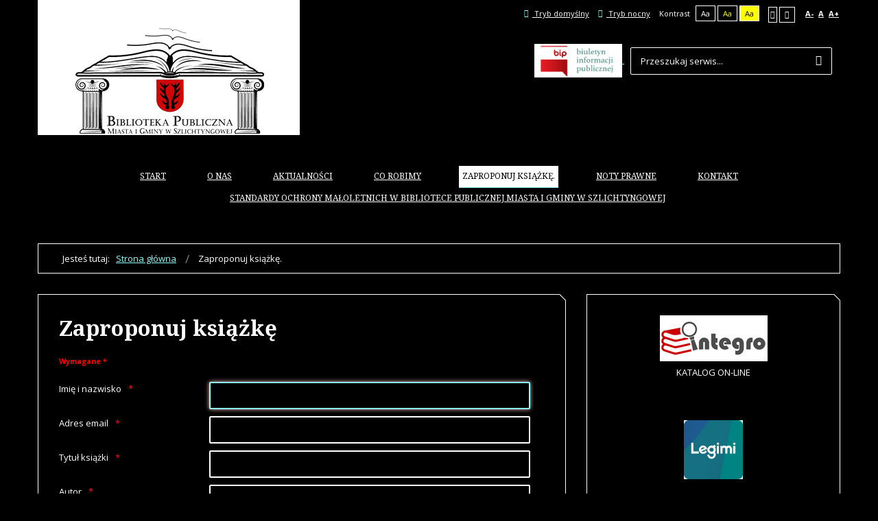

--- FILE ---
content_type: text/html; charset=utf-8
request_url: http://biblioteka.szlichtyngowa.pl/index.php/zaproponuj-ksiazke-n?contrast=highcontrast
body_size: 10744
content:
<!DOCTYPE html>
<html xmlns="http://www.w3.org/1999/xhtml" xml:lang="pl-pl" lang="pl-pl" dir="ltr">
<head>
		
<meta http-equiv="X-UA-Compatible" content="IE=edge">
<meta name="viewport" content="width=device-width, initial-scale=1.0" />
<meta charset="utf-8" />
	<base href="http://biblioteka.szlichtyngowa.pl/index.php/zaproponuj-ksiazke-n" />
	<meta name="generator" content="Joomla! - Open Source Content Management" />
	<title>Zaproponuj książkę.</title>
	<link href="http://biblioteka.szlichtyngowa.pl/index.php/wyniki-wyszukiwania?contrast=highcontrast&amp;format=opensearch" rel="search" title="Szukaj Biblioteka Publiczna Miasta i Gminy w Szlichtyngowej" type="application/opensearchdescription+xml" />
	<link href="//ajax.googleapis.com/ajax/libs/jqueryui/1.11.3/themes/base/jquery-ui.css" rel="stylesheet" />
	<link href="/media/com_visforms/css/visforms.default.min.css?a713dcca62511b9d72038f5cccdd93b3" rel="stylesheet" />
	<link href="/media/com_visforms/css/visforms.min.css?a713dcca62511b9d72038f5cccdd93b3" rel="stylesheet" />
	<link href="/plugins/system/jce/css/content.css?aa754b1f19c7df490be4b958cf085e7c" rel="stylesheet" />
	<link href="/templates/pcj-jbiblioteka-morski/css/bootstrap.16.css" rel="stylesheet" />
	<link href="/templates/pcj-jbiblioteka-morski/css/bootstrap_responsive.16.css" rel="stylesheet" />
	<link href="/templates/pcj-jbiblioteka-morski/css/template.16.css" rel="stylesheet" />
	<link href="/templates/pcj-jbiblioteka-morski/css/template_responsive.16.css" rel="stylesheet" />
	<link href="/templates/pcj-jbiblioteka-morski/css/extended_layouts.16.css" rel="stylesheet" />
	<link href="/templates/pcj-jbiblioteka-morski/css/font_switcher.16.css" rel="stylesheet" />
	<link href="/templates/pcj-jbiblioteka-morski/css/custom.16.css" rel="stylesheet" />
	<link href="//fonts.googleapis.com/css?family=Open+Sans:400,400italic,600,600italic,700,700italic&amp;subset=latin,latin-ext" rel="stylesheet" />
	<link href="//fonts.googleapis.com/css?family=Noto+Serif:400,400italic,700,700italic&amp;subset=latin,latin-ext" rel="stylesheet" />
	<link href="/modules/mod_djmegamenu/assets/css/animations.css" rel="stylesheet" />
	<link href="/modules/mod_djmegamenu/assets/css/offcanvas.css" rel="stylesheet" />
	<link href="/modules/mod_djmegamenu/mobilethemes/light/djmobilemenu.css" rel="stylesheet" />
	<link href="//maxcdn.bootstrapcdn.com/font-awesome/4.5.0/css/font-awesome.min.css" rel="stylesheet" />
	<link href="/templates/pcj-jbiblioteka-morski/css/djmegamenu.16.css" rel="stylesheet" />
	<style>
a.thumbnail {display: inline-block; zoom: 1; *display: inline;}form#visform1 div.required > label.visCSSlabel.asterix-ancor:after {content:"*"; color:red; display: inline-block; padding-left: 0; } form#visform1 div.required > label.visCSSlabel:after, form#visform1 div.required > label.vflocationlabel:after {content:"*"; color:red; display: inline-block; padding-left: 10px; } form#visform1 .vflocationsubform {display: block;}form#visform1 .vflocationsubform .locationinput, form#visform1 .vflocationsubform .getmylocationbutton {display: inline-block; margin-bottom: 0; vertical-align: middle; cursor: pointer;}form#visform1 #dynamic_recaptcha_1.g-recaptcha {display: inline-block; }		.dj-hideitem { display: none !important; }

			#dj-megamenu89mobile { display: none; }
		@media (max-width: 979px) {
			#dj-megamenu89, #dj-megamenu89sticky, #dj-megamenu89placeholder { display: none; }
			#dj-megamenu89mobile { display: block; }
		}
	div.mod_search135 input[type="search"]{ width:auto; }div.mod_search93 input[type="search"]{ width:auto; }
	</style>
	<script src="/media/jui/js/jquery.min.js"></script>
	<script src="/media/jui/js/jquery-noconflict.js"></script>
	<script src="//ajax.googleapis.com/ajax/libs/jqueryui/1.11.3/jquery-ui.min.js"></script>
	<!--[if lt IE 9]><script src="/media/system/js/html5fallback.js?a713dcca62511b9d72038f5cccdd93b3"></script><![endif]-->
	<script src="/media/jui/js/jquery.min.js?a713dcca62511b9d72038f5cccdd93b3"></script>
	<script src="/media/jui/js/jquery-noconflict.js?a713dcca62511b9d72038f5cccdd93b3"></script>
	<script src="/media/jui/js/jquery-migrate.min.js?a713dcca62511b9d72038f5cccdd93b3"></script>
	<script src="/media/jui/js/bootstrap.min.js?a713dcca62511b9d72038f5cccdd93b3"></script>
	<script src="/media/jui/js/jquery.ui.core.min.js?a713dcca62511b9d72038f5cccdd93b3"></script>
	<script src="/media/jui/js/jquery.ui.sortable.min.js?a713dcca62511b9d72038f5cccdd93b3"></script>
	<script src="/media/com_visforms/js/jquery.validate.min.js?a713dcca62511b9d72038f5cccdd93b3"></script>
	<script src="/media/com_visforms/js/visforms.js?a713dcca62511b9d72038f5cccdd93b3"></script>
	<script src="/plugins/system/ef4_jmframework/includes/assets/template/js/layout.min.js"></script>
	<script src="/templates/pcj-jbiblioteka-morski/js/jquery.cookie.js"></script>
	<script src="/templates/pcj-jbiblioteka-morski/js/fontswitcher.js"></script>
	<script src="/templates/pcj-jbiblioteka-morski/js/pagesettings.js"></script>
	<script src="/templates/pcj-jbiblioteka-morski/js/jquery.countTo.js"></script>
	<script src="/templates/pcj-jbiblioteka-morski/js/scripts.js"></script>
	<script src="/modules/mod_djmegamenu/assets/js/jquery.djmegamenu.js" defer></script>
	<script src="/modules/mod_djmegamenu/assets/js/jquery.djmobilemenu.js" defer></script>
	<script>
jQuery(document).ready(function () {
            jQuery.extend(jQuery.validator.messages, {
            required: "To pole jest obowiązkowe do wypełnienia.",
            remote: "Please fix this field.",
            email: "Proszę wpisać poprawny adres e-mail: <br /><span>np. nazwa&#64;domena.pl</span>",
            url: "Proszę wpisać poprawny adres URL: <br /><span>np. http://www.domena.pl</span>",
            date: "Proszę wpisać poprawną datę.",
            dateISO: "Please enter a valid date (ISO).",
            number: "Proszę wpisać poprawną liczbę.",
            digits: "Proszę wpisać cyfrę.",
            creditcard: "Please enter a valid credit card number.",
            equalTo: "Proszę powtórzyć.",
            maxlength: jQuery.validator.format("Proszę wpisać nie więcej niż {0} znaków."),
            minlength: jQuery.validator.format("Proszę wpisać co najmniej {0} znaków."),
            rangelength: jQuery.validator.format("Proszę wpisać od {0} do {1} znaków."),
            range: jQuery.validator.format("Plroszę wpisać liczbę między {0} a {1}."),
            max: jQuery.validator.format("Proszę wpisać liczbę mniejszą bądź równą {0}."),
            min: jQuery.validator.format("Proszę wpisać liczbę większą bądź równą {0}."),
            customvalidation: "Niepoprawna wartość",
            ispair: "Latitude and longigute must be valid geocoordinates in decimal format and must be entered as pair."
            });
            });jQuery(document).ready(function () {
            jQuery.validator.addMethod("dateDMY", function (value, element) {
                var check = false;
                var re = /^(0[1-9]|[12][0-9]|3[01])[\.](0[1-9]|1[012])[\.]\d{4}$/;
                    if (re.test(value)) {
                        var adata = value.split(".");
                        var day = parseInt(adata[0], 10);
                        var month = parseInt(adata[1], 10);
                        var year = parseInt(adata[2], 10);
                        if (day == 31 && (month == 4 || month == 6 || month == 9 || month == 11)) {
                            check = false; // 31st of a month with 30 days
                        } else if (day >= 30 && month == 2) {
                            check = false; // February 30th or 31st
                        } else if (month == 2 && day == 29 && !(year % 4 == 0 && (year % 100 != 0 || year % 400 == 0))) {
                            check = false; // February 29th outside a leap year
                        } else {
                            check = true; // Valid date
                        }
                    }
                    //the calender does not allow to clear values if it is required (js). So the required option in this validation is just a workaround fallback
                    if (value == "0000-00-00 00:00:00" && !jQuery(element).prop("required")) {
                        check = true;
                    }
                    return this.optional(element) || check;
            });
            jQuery.validator.addMethod("dateMDY", function (value, element) {
                var check = false;
                var re = /^(0[1-9]|1[012])[\/](0[1-9]|[12][0-9]|3[01])[\/]\d{4}$/;
                    if (re.test(value)) {
                        var adata = value.split("/");
                        var month = parseInt(adata[0], 10);
                        var day = parseInt(adata[1], 10);
                        var year = parseInt(adata[2], 10);
                        if (day == 31 && (month == 4 || month == 6 || month == 9 || month == 11)) {
                            check = false; // 31st of a month with 30 days
                        } else if (day >= 30 && month == 2) {
                            check = false; // February 30th or 31st
                        } else if (month == 2 && day == 29 && !(year % 4 == 0 && (year % 100 != 0 || year % 400 == 0))) {
                            check = false; // February 29th outside a leap year
                        } else {
                            check = true; // Valid date
                        }
                    }
                    //the calender does not allow to clear values if it is required (js). So the required option in this validation is just a workaround fallback
                    if (value == "0000-00-00 00:00:00" && !jQuery(element).prop("required")) {
                        check = true;
                    }
                    return this.optional(element) || check;
            });
            jQuery.validator.addMethod("dateYMD", function (value, element) {
                var check = false;
                var re = /^\d{4}[\-](0[1-9]|1[012])[\-](0[1-9]|[12][0-9]|3[01])$/;
                    if (re.test(value)) {
                        var adata = value.split("-");
                        var year = parseInt(adata[0], 10);
                        var month = parseInt(adata[1], 10);
                        var day = parseInt(adata[2], 10);
                        if (day == 31 && (month == 4 || month == 6 || month == 9 || month == 11)) {
                            check = false; // 31st of a month with 30 days
                        } else if (day >= 30 && month == 2) {
                            check = false; // February 30th or 31st
                        } else if (month == 2 && day == 29 && !(year % 4 == 0 && (year % 100 != 0 || year % 400 == 0))) {
                            check = false; // February 29th outside a leap year
                        } else {
                            check = true; // Valid date
                        }
                    }
                    //the calender does not allow to clear values if it is required (js). So the required option in this validation is just a workaround fallback
                    if (value == "0000-00-00 00:00:00" && !jQuery(element).prop("required")) {
                        check = true;
                    }
                    return this.optional(element) || check;
            });
            jQuery.validator.addMethod("filesize", function (value, element, maxsize) {
                var check = false;
                if ((maxsize === 0) || ((!(element.files.length == 0)) && (element.files[0].size < maxsize)))
                {
                    check = true;
                }
                return this.optional(element) || check;
            });
            jQuery.validator.addMethod("fileextension", function (value, element, allowedextension) {
                var check = false;
                allowedextension = allowedextension.replace(/\s/g, "");
                allowedextension = allowedextension.split(",");
                var fileext = jQuery(element).val().split(".").pop().toLowerCase();
                if (jQuery.inArray(fileext, allowedextension) > -1)
                {
                    check = true;
                }
                return this.optional(element) || check;
            });
            jQuery.validator.addMethod("customvalidation", function (value, element, re) {
                return this.optional(element) || re.test(value);
            });
            jQuery.validator.addMethod("ispair", function (value, element, id) {
                var latval = document.getElementById(id+"_lat").value;
                var lngval = document.getElementById(id+"_lng").value;
                //false if on field is empty and the other not
                var check = ((latval === "" && lngval === "") || (latval !== "" && lngval !== ""));
                var relatval = /^[-]?(([0-8]?[0-9])\.(\d+))|(90(\.0+)?)$/;
                var relngval = /^[-]?((((1[0-7][0-9])|([0-9]?[0-9]))\.(\d+))|180(\.0+)?)$/;
                check = (latval === "" || relatval.test(latval)) && check;
                check = (lngval === "" || relngval.test(lngval)) && check;
                return check;
            });
            jQuery.validator.addMethod("mindate", function(value, element, options) {
	            var check = false;
	            var minDate = "";
	            if (value) {
	                if (options.fromField) {
	                    var fieldId = options.value;
	                    var field = document.getElementById(fieldId);
	                    if (!field) {
	                        return true;
	                    }
	                    if (field.disabled) {
	                        return true;
	                    }
	                    minDate = field.value;
	                    if (!minDate) {
	                        return true;
	                    }
	                } else {
	                    minDate = options.value;
	                }
	                var  format, i = 0, fmt = {}, minDateFormat, j = 0, minDateFmt = {}, day;
	                format = (value.indexOf(".") > -1) ? "dd.mm.yyyy" : ((value.indexOf("/") > -1) ? "mm/dd/yyyy" : "yyyy-mm-dd");
	                format.replace(/(yyyy|dd|mm)/g, function(part) { fmt[part] = i++; });
	                minDateFormat = (minDate.indexOf(".") > -1) ? "dd.mm.yyyy" : ((minDate.indexOf("/") > -1) ? "mm/dd/yyyy" : "yyyy-mm-dd");
	                minDateFormat.replace(/(yyyy|dd|mm)/g, function(part) { minDateFmt[part] = j++; });
	                var minDateParts = minDate.match(/(\d+)/g);
	                var valueParts = value.match(/(\d+)/g);
	                minDate = new Date(minDateParts[minDateFmt["yyyy"]], minDateParts[minDateFmt["mm"]]-1, minDateParts[minDateFmt["dd"]],0,0,0,0);
	                if (options.shift) {
	                    var shift = options.shift;
	                    day = minDate.getDate();
	                    day = day + parseInt(shift);
	                    minDate.setDate(day);
	                }
	                value = new Date(valueParts[fmt["yyyy"]], valueParts[fmt["mm"]]-1, valueParts[fmt["dd"]],0,0,0,0);
	                check = value >= minDate;
                }
                return this.optional(element) || check;
            }, function(options, element) {
            //validation message
             if (options.fromField) {
                    var minDate = "";
                    var fieldId = options.value;
                    var field = document.getElementById(fieldId);
                    if (field) {
                        minDate = field.value;
                    }
                } else {
                    minDate = options.value;
                }
                var format, minDateFormat, j = 0, minDateFmt = {}, day, month, year, valDate;
                minDateFormat = (minDate.indexOf(".") > -1) ? "dd.mm.yyyy" : ((minDate.indexOf("/") > -1) ? "mm/dd/yyyy" : "yyyy-mm-dd");
                minDateFormat.replace(/(yyyy|dd|mm)/g, function(part) { minDateFmt[part] = j++; });
                var minDateParts = minDate.match(/(\d+)/g);
                minDate = new Date(minDateParts[minDateFmt["yyyy"]], minDateParts[minDateFmt["mm"]]-1, minDateParts[minDateFmt["dd"]],0,0,0,0);
                if (options.shift) {
                    var shift = options.shift;
                    day = minDate.getDate();
                    day = day + parseInt(shift);
                    minDate.setDate(day);
                }
                format = options.format;
                valDate = "";
                day = minDate.getDate();
                if (day < 10) {
                    day = "0" + day;
                }
                month = 1 + minDate.getMonth();
                if (month < 10) {
                    month = "0" + month;
                }
                year = minDate.getFullYear();
                switch (format) {
                    case "%Y-%m-%d" :
                        valDate = year + "-" + month + "-" + day;
                        break;
                    case "%m/%d/%Y" :
                        valDate = month + "/" + day  + "/" + year;
                        break;
                    default :
                        valDate = day + "." + month + "." + year;
                        break;
                }
                return jQuery.validator.format("Please select a date greater or equal to {0}.", valDate);               
            });
            jQuery.validator.addMethod("maxdate", function(value, element, options) {
	            var check = false;
	            var minDate = "";
	            if (value) {
	                if (options.fromField) {
	                    var fieldId = options.value;
	                    var field = document.getElementById(fieldId);
	                    if (!field) {
	                        return true;
	                    }
	                    if (field.disabled) {
	                        return true;
	                    }
	                    minDate = field.value;
	                    if (!minDate) {
	                        return true;
	                    }
	                } else {
	                    minDate = options.value;
	                }
	                var  format, i = 0, fmt = {}, minDateFormat, j = 0, minDateFmt = {}, day;
	                format = (value.indexOf(".") > -1) ? "dd.mm.yyyy" : ((value.indexOf("/") > -1) ? "mm/dd/yyyy" : "yyyy-mm-dd");
	                format.replace(/(yyyy|dd|mm)/g, function(part) { fmt[part] = i++; });
	                minDateFormat = (minDate.indexOf(".") > -1) ? "dd.mm.yyyy" : ((minDate.indexOf("/") > -1) ? "mm/dd/yyyy" : "yyyy-mm-dd");
	                minDateFormat.replace(/(yyyy|dd|mm)/g, function(part) { minDateFmt[part] = j++; });
	                var minDateParts = minDate.match(/(\d+)/g);
	                var valueParts = value.match(/(\d+)/g);
	                minDate = new Date(minDateParts[minDateFmt["yyyy"]], minDateParts[minDateFmt["mm"]]-1, minDateParts[minDateFmt["dd"]],0,0,0,0);
	                if (options.shift) {
	                    var shift = options.shift;
	                    day = minDate.getDate();
	                    day = day + parseInt(shift);
	                    minDate.setDate(day);
	                }
	                value = new Date(valueParts[fmt["yyyy"]], valueParts[fmt["mm"]]-1, valueParts[fmt["dd"]],0,0,0,0);
	                check = value <= minDate;
                }
                return this.optional(element) || check;
            }, function(options, element) {
            //validation message
             if (options.fromField) {
                    var minDate = "";
                    var fieldId = options.value;
                    var field = document.getElementById(fieldId);
                    if (field) {
                        minDate = field.value;
                    }
                } else {
                    minDate = options.value;
                }
                var format, minDateFormat, j = 0, minDateFmt = {}, day, month, year, valDate;
                minDateFormat = (minDate.indexOf(".") > -1) ? "dd.mm.yyyy" : ((minDate.indexOf("/") > -1) ? "mm/dd/yyyy" : "yyyy-mm-dd");
                minDateFormat.replace(/(yyyy|dd|mm)/g, function(part) { minDateFmt[part] = j++; });
                var minDateParts = minDate.match(/(\d+)/g);
                minDate = new Date(minDateParts[minDateFmt["yyyy"]], minDateParts[minDateFmt["mm"]]-1, minDateParts[minDateFmt["dd"]],0,0,0,0);
                if (options.shift) {
                    var shift = options.shift;
                    day = minDate.getDate();
                    day = day + parseInt(shift);
                    minDate.setDate(day);
                }
                format = options.format;
                valDate = "";
                day = minDate.getDate();
                if (day < 10) {
                    day = "0" + day;
                }
                month = 1 + minDate.getMonth();
                if (month < 10) {
                    month = "0" + month;
                }
                year = minDate.getFullYear();
                switch (format) {
                    case "%Y-%m-%d" :
                        valDate = year + "-" + month + "-" + day;
                        break;
                    case "%m/%d/%Y" :
                        valDate = month + "/" + day  + "/" + year;
                        break;
                    default :
                        valDate = day + "." + month + "." + year;
                        break;
                }
                return jQuery.validator.format("Please select a date lower or equal to {0}.", valDate);
            });
        });jQuery(document).ready( function(){jQuery("#field1").focus();});jQuery(window).load(function() {jQuery('.captcharefresh1').trigger('click');});jQuery(function($){ initTooltips(); $("body").on("subform-row-add", initTooltips); function initTooltips (event, container) { container = container || document;$(container).find(".hasTooltip").tooltip({"html": true,"container": "body"});} });
	(function(){
		var cb = function() {
			var add = function(css) {
				var ss = document.styleSheets;
			    for (var i = 0; i < ss.length; i++) {
			        if (ss[i].href == css) return;
			    }
				var l = document.createElement('link'); l.rel = 'stylesheet';
				l.href = css;
				var h = document.getElementsByTagName('head')[0]; h.appendChild(l);
			}
			add('/media/djextensions/css/animate.min.css');
			add('/media/djextensions/css/animate.ext.css');
		};
		var raf = requestAnimationFrame || mozRequestAnimationFrame || webkitRequestAnimationFrame || msRequestAnimationFrame;
		if (raf) raf(cb);
		else window.addEventListener('load', cb);
	})();
	</script>

<link href="/templates/pcj-jbiblioteka-morski/images/favicon.ico" rel="Shortcut Icon" />
<script type="text/javascript">
	window.cookiePath = '';
</script>
</head>
<body class="    topbar2 highcontrast ">
  <div id="jm-allpage">
  	  		  		  			  		  			<header id="jm-bar" class="" role="banner">
		<div id="jm-top-bar">
		<div id="jm-top-bar-in" class="container-fluid">
									<div id="jm-top-bar2" class="pull-right ">
				
				
				
								<div id="jm-page-settings" class="pull-right">
					<ul class="wcag menu">
													<li class="day-night"><a href="/index.php/zaproponuj-ksiazke-n?contrast=normal" class="jm-normal" title="Przełącz się na tryb domyślny."><span class="jm-color icon-certificate"></span> Tryb domyślny</a></li>
																			<li class="day-night"><a href="/index.php/zaproponuj-ksiazke-n?contrast=night" class="jm-night" title="Przełącz się na tryb nocny."><span class="jm-color icon-adjust"></span> Tryb nocny</a></li>
																			<li class="contrast-label">
								<span class="separator">Kontrast</span>
							</li>
							<li class="contrast">
								<a href="/index.php/zaproponuj-ksiazke-n?contrast=highcontrast" class="jm-highcontrast" title="Wysoki kontrast - tryb czarny i biały">Aa</a>
								<a href="/index.php/zaproponuj-ksiazke-n?contrast=highcontrast2" class="jm-highcontrast2" title="Wysoki kontrast - tryb czarny i żółty">Aa</a>
								<a href="/index.php/zaproponuj-ksiazke-n?contrast=highcontrast3" class="jm-highcontrast3" title="Wysoki kontrast - tryb żółty i czarny">Aa</a>
							</li>
																			<li class="container-width">
								<a href="/index.php/zaproponuj-ksiazke-n?width=fixed" class="jm-fixed" title="Przełącz się na stały układ strony."><span class="icon-align-justify"></span>Stały układ</a>
								<a href="/index.php/zaproponuj-ksiazke-n?width=wide" class="jm-wide" title="Przełącz się na szeroki układ strony."><span class="icon-align-justify"></span>Szeroki układ</a>
							</li>
																		<li class="resizer">
							<a href="#" class="jm-font-smaller" title="Mniejsza czcionka">A-</a>
							<a href="#" class="jm-font-normal" title="Domyślna czcionka">A</a>
							<a href="#" class="jm-font-larger" title="Większa czcionka">A+</a>
						</li>
											</ul>
				</div>
								
			</div>
					</div>
	</div>
			<div id="jm-logo-nav">
		<div id="jm-logo-nav-in" class="container-fluid">
						<div id="jm-logo-sitedesc" class="pull-left">
								<div id="jm-logo">
					<a href="http://biblioteka.szlichtyngowa.pl/">
												<img src="http://biblioteka.szlichtyngowa.pl/images/logo-herb2.png" alt="Biblioteka Publiczna Miasta i Gminy Szlichtyngowa" />
											</a>
				</div>
											</div>
									<div id="jm-top-search" class="pull-right ">
				    <div class="jm-module-raw  hidden-phone hidden-tablet">
        

<div class="custom hidden-phone hidden-tablet"  >
	<p><a href="http://www.bipbiblioteka.szlichtyngowa.pl" target="_blank" rel="noopener noreferrer"><img src="/images/stories/logobip.jpg" width="128" height="45" border="0" /> </a>   </p></div>
    </div>
    <div class="jm-module-raw  hidden-phone hidden-tablet">
        <div class="search hidden-phone hidden-tablet mod_search93">
	<form action="/index.php/zaproponuj-ksiazke-n" method="post" class="form-inline" role="search">
		<label for="mod-search-searchword93" class="element-invisible">Szukaj...</label> <input name="searchword" id="mod-search-searchword93" maxlength="200"  class="inputbox search-query input-medium" type="search" size="36" placeholder="Przeszukaj serwis..." /> <button class="button btn btn-primary" onclick="this.form.searchword.focus();">Szukaj</button>		<input type="hidden" name="task" value="search" />
		<input type="hidden" name="option" value="com_search" />
		<input type="hidden" name="Itemid" value="346" />
	</form>
</div>
    </div>

			</div>
						
		</div>		
	</div>
		<div id="jm-navigation">
		<div id="jm-navigation-in" class="container-fluid clearfix">
						<nav id="jm-top-menu" class="clearfix " role="navigation">
				    <div class="jm-module-raw ">
        <ul id="dj-megamenu89" class="dj-megamenu dj-megamenu-override " data-options='{"wrap":null,"animIn":"fadeInUp","animOut":"zoomOut","animSpeed":"normal","openDelay":250,"closeDelay":500,"event":"mouseenter","fixed":"0","offset":"0","theme":"override","direction":"ltr","wcag":1}' data-trigger="979">
<li class="dj-up itemid101 first"><a class="dj-up_a  " href="/index.php" ><span >Start</span></a></li><li class="dj-up itemid429"><a class="dj-up_a  " href="/index.php/o-nas" ><span >O NAS</span></a></li><li class="dj-up itemid418"><a class="dj-up_a  " href="/index.php/wydarzenia" ><span >Aktualności</span></a></li><li class="dj-up itemid430 parent separator"><a class="dj-up_a  "   tabindex="0"><span class="dj-drop" >CO ROBIMY<i class="arrow"></i></span></a><div class="dj-subwrap  single_column subcols1"><div class="dj-subwrap-in" style="width:260px;"><div class="dj-subcol" style="width:260px"><ul class="dj-submenu"><li class="itemid419 first"><a href="/index.php/co-robimy/dkk" >DKK</a></li><li class="itemid422"><a href="/index.php/co-robimy/atmosfery" >Atmosfery</a></li><li class="itemid448"><a href="/index.php/co-robimy/w-szlichtyngowie-w-dzien-zimowy" >W Szlichtyngowie w dzień zimowy…</a></li></ul></div><div style="clear:both;height:0"></div></div></div></li><li class="dj-up itemid432 current active parent"><a class="dj-up_a active " href="/index.php/zaproponuj-ksiazke-n" ><span class="dj-drop" >Zaproponuj książkę.<i class="arrow"></i></span></a><div class="dj-subwrap  single_column subcols1"><div class="dj-subwrap-in" style="width:260px;"><div class="dj-subcol" style="width:260px"><ul class="dj-submenu"><li class="itemid446 first"><a href="/index.php/zaproponuj-ksiazke-n/rodo" >Rodo</a></li></ul></div><div style="clear:both;height:0"></div></div></div></li><li class="dj-up itemid427 parent separator"><a class="dj-up_a  "   tabindex="0"><span class="dj-drop" >NOTY PRAWNE<i class="arrow"></i></span></a><div class="dj-subwrap  single_column subcols1"><div class="dj-subwrap-in" style="width:260px;"><div class="dj-subcol" style="width:260px"><ul class="dj-submenu"><li class="itemid426 first"><a href="/index.php/noty-prawne/klauzula-dostepnosci" >Klauzula dostępności</a></li><li class="itemid423"><a href="/index.php/noty-prawne/rodo" >RODO</a></li><li class="itemid447"><a href="/index.php/noty-prawne/regulamin-fanpage-a-biblioteki-publicznej-miasta-i-gminy-w-szlichtyngowej" target="_blank" >REGULAMIN FANPAGE’A</a></li><li class="itemid451"><a href="/index.php/noty-prawne/academica" > ACADEMICA</a></li></ul></div><div style="clear:both;height:0"></div></div></div></li><li class="dj-up itemid431"><a class="dj-up_a  " href="/index.php/kontakt-n" ><span >Kontakt</span></a></li><li class="dj-up itemid449"><a class="dj-up_a  " href="/index.php/standardy-ochrony-maloletnich-w-bibliotece-publicznej-miasta-i-gminy-w-szlichtyngowej" ><span >STANDARDY OCHRONY MAŁOLETNICH W BIBLIOTECE PUBLICZNEJ MIASTA I GMINY W SZLICHTYNGOWEJ</span></a></li></ul>



	<div id="dj-megamenu89mobile" class="dj-megamenu-offcanvas dj-megamenu-offcanvas-light ">
		<a href="#" class="dj-mobile-open-btn"><i class="fa fa-bars"></i></a>
		
		<aside class="dj-offcanvas dj-offcanvas-light " data-effect="3">
			<div class="dj-offcanvas-top">
				<a href="#" class="dj-offcanvas-close-btn"><i class="fa fa-close"></i></a>
			</div>
						
							<div class="dj-offcanvas-modules">
							<div class="moduletable mobile-search">
						<div class="search mobile-search mod_search135">
	<form action="/index.php/zaproponuj-ksiazke-n" method="post" class="form-inline">
		<label for="mod-search-searchword1" class="element-invisible">Szukaj...</label> <input name="searchword" id="mod-search-searchword1" maxlength="200"  class="inputbox search-query" type="search" size="22" placeholder="Przeszukaj serwis..." /> <button class="button btn btn-primary" onclick="this.form.searchword.focus();">Szukaj</button>		<input type="hidden" name="task" value="search" />
		<input type="hidden" name="option" value="com_search" />
		<input type="hidden" name="Itemid" value="346" />
	</form>
</div>
		</div>
					</div>
						
			<div class="dj-offcanvas-content">			
				<ul class="dj-mobile-nav dj-mobile-light ">
<li class="dj-mobileitem itemid-101"><a href="/index.php" >Start</a></li><li class="dj-mobileitem itemid-429"><a href="/index.php/o-nas" >O NAS</a></li><li class="dj-mobileitem itemid-418"><a href="/index.php/wydarzenia" >Aktualności</a></li><li class="dj-mobileitem itemid-430 divider deeper parent"><a   tabindex="0">CO ROBIMY</a><ul class="dj-mobile-nav-child"><li class="dj-mobileitem itemid-419"><a href="/index.php/co-robimy/dkk" >DKK</a></li><li class="dj-mobileitem itemid-422"><a href="/index.php/co-robimy/atmosfery" >Atmosfery</a></li><li class="dj-mobileitem itemid-448"><a href="/index.php/co-robimy/w-szlichtyngowie-w-dzien-zimowy" >W Szlichtyngowie w dzień zimowy…</a></li></ul></li><li class="dj-mobileitem itemid-432 current active deeper parent"><a href="/index.php/zaproponuj-ksiazke-n" >Zaproponuj książkę.</a><ul class="dj-mobile-nav-child"><li class="dj-mobileitem itemid-446"><a href="/index.php/zaproponuj-ksiazke-n/rodo" >Rodo</a></li></ul></li><li class="dj-mobileitem itemid-427 divider deeper parent"><a   tabindex="0">NOTY PRAWNE</a><ul class="dj-mobile-nav-child"><li class="dj-mobileitem itemid-426"><a href="/index.php/noty-prawne/klauzula-dostepnosci" >Klauzula dostępności</a></li><li class="dj-mobileitem itemid-423"><a href="/index.php/noty-prawne/rodo" >RODO</a></li><li class="dj-mobileitem itemid-447"><a href="/index.php/noty-prawne/regulamin-fanpage-a-biblioteki-publicznej-miasta-i-gminy-w-szlichtyngowej" target="_blank" >REGULAMIN FANPAGE’A</a></li><li class="dj-mobileitem itemid-451"><a href="/index.php/noty-prawne/academica" > ACADEMICA</a></li></ul></li><li class="dj-mobileitem itemid-431"><a href="/index.php/kontakt-n" >Kontakt</a></li><li class="dj-mobileitem itemid-449"><a href="/index.php/standardy-ochrony-maloletnich-w-bibliotece-publicznej-miasta-i-gminy-w-szlichtyngowej" >STANDARDY OCHRONY MAŁOLETNICH W BIBLIOTECE PUBLICZNEJ MIASTA I GMINY W SZLICHTYNGOWEJ</a></li></ul>
			</div>
			
						
			<div class="dj-offcanvas-end" tabindex="0"></div>
		</aside>
	</div>

    </div>

					
			</nav>
		
				
	
	    </div>
	</div>
</header>
  		  			  		  			  		  			  		  			  		  			  		  			<section id="jm-main">
	<div class="container-fluid">
				<div class="row-fluid">
			<div id="jm-breadcrumbs" class="span12 ">
					<div class="jm-module ">
		<div  class="jm-module-in">
					    <div class="jm-module-content clearfix notitle">
		    	<div aria-label="Ścieżka powrotu" role="navigation">
	<ul itemscope itemtype="https://schema.org/BreadcrumbList" class="breadcrumb">
					<li>
				Jesteś tutaj: &#160;
			</li>
		
						<li itemprop="itemListElement" itemscope itemtype="https://schema.org/ListItem">
											<a itemprop="item" href="/index.php" class="pathway"><span itemprop="name">Strona główna</span></a>
					
											<span class="divider">
							<img src="/templates/pcj-jbiblioteka-morski/images/system/arrow.png" alt="" />						</span>
										<meta itemprop="position" content="1">
				</li>
							<li itemprop="itemListElement" itemscope itemtype="https://schema.org/ListItem" class="active">
					<span itemprop="name">
						Zaproponuj książkę.					</span>
					<meta itemprop="position" content="2">
				</li>
				</ul>
</div>
	      
		    </div>
		</div>
	</div>
	
			</div>
		</div>
				<div class="row-fluid">
			<div id="jm-content" class="span8" data-xtablet="span12" data-tablet="span12" data-mobile="span12">
												<main id="jm-maincontent" role="main">
					<noscript><div class="alert alert-danger">Warning! JavaScript must be enabled for this form to work properly.</div></noscript>
<div class="visforms visforms-form " id="visformcontainer"><div id="ajax-modal-error-dialog" class="modal hide fade" tabindex="-1" role="dialog" aria-labelledby="" aria-hidden="true">
    <div class="modal-header">
        <button type="button" class="close" data-dismiss="modal" aria-hidden="true">×</button>
        <h3 class="modal-title">Ajax: xxInternal Error Occurred</h3>
    </div>
    <div class="modal-body" style="white-space: pre-wrap; overflow: auto;"></div>
    <div class="modal-footer">
        <div style="float: left;"><h4 class="modal-sub-title"></h4></div>
        <button class="btn" style="float: right;" data-dismiss="modal" aria-hidden="true">Close</button>
    </div>
</div>
            <h1>Zaproponuj książkę</h1>

        
    <div class="alert alert-danger error-note" style="display: none;"></div>    <script type="text/javascript">
        jQuery(document).ready(function () {
                jQuery('#visform1').validate({
                    submitHandler: function (form) {
                        var returnVal = true;
                        if (window["visform1SubmitAction"] && typeof window["visform1SubmitAction"] !== "undefined") {
                            returnVal = window["visform1SubmitAction"](this);
                        }
                        if (!returnVal) {
                            return false;
                        }
                        form.submit();
                        jQuery(form).find('input[type="submit"]').prop("disabled", true);
                        jQuery(form).find('input[type="reset"]').prop("disabled", true);
                        jQuery(form).find('input[type="image"]').prop("disabled", true);
                                            },
                    wrapper: "p",
                    //absolutly necessary when working with tinymce!
                    ignore: ".ignore",
                    rules: {                     },
                    messages: {                     },
                    //in accordion view, display a summary message, that form contains errors
                                        errorPlacement: function (error, element) {
                        var errorfieldid = element.attr("data-error-container-id");
                        if (!errorfieldid && element.attr("id") === "g-recaptcha-response") {
                            errorfieldid = 'fc-tbxrecaptcha_response_field';
                        }
                        jQuery('#visform1' + ' div.' + errorfieldid).html('');
                        error.appendTo('#visform1' + ' div.' + errorfieldid);
                        error.addClass("errorcontainer");
                    },
                });

            jQuery('.captcharefresh1').on(
                'click', function () {
                    if (jQuery('#captchacode1')) {
                        jQuery('#captchacode1').attr('src', '/index.php?option=com_visforms&task=visforms.captcha&sid=' + Math.random() + '&id=1');
                    }
                });
                jQuery('#visform1').initVisform({
                    visform: {"fid":"1","initEditor":false,"parentFormId":"visform1","steps":1,"nbFields":7,"summaryLayout":"table","summaryLayoutClass":"table","summaryRowLayout":"tr","oSummaryFirstElementLayout":"<td>","cSummaryFirstElementLayout":"<\/td>","oSummarySecondElementLayout":"<td>","cSummarySecondElementLayout":"<\/td>","displaysummarypage":false,"hideemptyfieldsinsummary":false,"summaryemptycaliszero":false,"fields":{"0":{"id":1,"type":"text","label":"Imi\u0119 i nazwisko"},"1":{"id":2,"type":"email","label":"Adres email"},"2":{"id":3,"type":"text","label":"Tytu\u0142 ksi\u0105\u017cki"},"3":{"id":4,"type":"text","label":"Autor"},"4":{"id":5,"type":"text","label":"Tw\u00f3j komentarz"},"5":{"id":6,"type":"reset","label":"Wyczy\u015b\u0107"},"6":{"id":7,"type":"submit","label":"Potwierd\u017a"}}},
                    restrictData: {},
                    userInputs:  [{"type":"text","label":"field1","value":"","isDisabled":false,"isForbidden":false},{"type":"email","label":"field2","value":"","isDisabled":false,"isForbidden":false},{"type":"text","label":"field3","value":"","isDisabled":false,"isForbidden":false},{"type":"text","label":"field4","value":"","isDisabled":false,"isForbidden":false},{"type":"text","label":"field5","value":"","isDisabled":false,"isForbidden":false}]});
        });
    </script>
 
<form action="/index.php/zaproponuj-ksiazke-n?task=visforms.send&amp;id=1" method="post" name="visform"
      id="visform1"
      class="visform defaultform "> <fieldset class="fieldset-1 active"><label class="vis_mandatory visCSSbot10 visCSStop10">Wymagane *</label><div class="field1 required"><div class="fc-tbxfield1"></div>  
<label class="  visCSSlabel  " id="form1imie-i-nazwiskolbl" for="field1">Imię i nazwisko</label><input class=" inputbox visCSSinput " id="field1" data-error-container-id="fc-tbxfield1" aria-labelledby="form1imie-i-nazwiskolbl" name="form1imie-i-nazwisko" aria-required="true" required="required" value="" type="text"/><p class="visCSSclear"><!-- --></p></div><div class="field2 required"><div class="fc-tbxfield2"></div>  
<label class="  visCSSlabel  " id="form1emaillbl" for="field2">Adres email</label><input class=" inputbox visCSSinput " id="field2" data-error-container-id="fc-tbxfield2" aria-labelledby="form1emaillbl" name="form1email" aria-required="true" required="required" value="" type="email"/><p class="visCSSclear"><!-- --></p></div><div class="field3 required"><div class="fc-tbxfield3"></div>  
<label class="  visCSSlabel  " id="form1tytul-ksiazkilbl" for="field3">Tytuł książki</label><input class=" inputbox visCSSinput " id="field3" data-error-container-id="fc-tbxfield3" aria-labelledby="form1tytul-ksiazkilbl" name="form1tytul-ksiazki" aria-required="true" required="required" value="" type="text"/><p class="visCSSclear"><!-- --></p></div><div class="field4 required"><div class="fc-tbxfield4"></div>  
<label class="  visCSSlabel  " id="form1autorlbl" for="field4">Autor</label><input class=" inputbox visCSSinput " id="field4" data-error-container-id="fc-tbxfield4" aria-labelledby="form1autorlbl" name="form1autor" aria-required="true" required="required" value="" type="text"/><p class="visCSSclear"><!-- --></p></div><div class="field5"><div class="fc-tbxfield5"></div>  
<label class="  visCSSlabel  " id="form1komentarzlbl" for="field5">Twój komentarz</label><input class=" inputbox visCSSinput " id="field5" data-error-container-id="fc-tbxfield5" aria-labelledby="form1komentarzlbl" name="form1komentarz" value="" type="text"/><p class="visCSSclear"><!-- --></p></div><div class="captchaCont required"><div class="fc-tbxform1viscaptcha_response_field"></div><label class ="visCSSlabel" id="captcha-lbl" for="recaptcha_response_field">Captcha</label><img id="captchacode1" class="captchacode" src="/index.php?option=com_visforms&amp;task=visforms.captcha&amp;sid=c4ce9d9bffcf8ba3357da92fd49c2457&amp;id=1&amp;context=form1" align="absmiddle"> &nbsp; <img alt="Odśwież Captcha" class="captcharefresh1" src="/components/com_visforms/captcha/images/refresh.gif" align="absmiddle" style="cursor:pointer"> &nbsp;<input class="visCSStop10" type="text" id="form1viscaptcha_response" name="form1viscaptcha_response" data-error-container-id="fc-tbxform1viscaptcha_response_field" required="required" /></div>
        <div class="visBtnCon"><input class="btn " id="field6" aria-label="Wyczyść" value="Wyczyść" disabled="disabled" name="form1reset" type="reset"/>&nbsp;<input class="btn " id="field7" aria-label="Potwierdź" value="Potwierdź" disabled="disabled" name="form1submit" type="submit"/>&nbsp;</div></fieldset>    <input type="hidden" value="1" name="postid"/>
    <input type="hidden" value="pagebreak" name="addSupportedFieldType[]" /> <input type="hidden" value="aHR0cDovL2JpYmxpb3Rla2Euc3psaWNodHluZ293YS5wbC9pbmRleC5waHAvemFwcm9wb251ai1rc2lhemtlLW4_Y29udHJhc3Q9aGlnaGNvbnRyYXN0" name="return" /><input type="hidden" name="c924134d01e2f69d8c6c721bd83c0fdb" value="1" /></form>
</div>

				</main>
											</div>
									<aside id="jm-right" role="complementary" class="span4" data-xtablet="span12 first-span" data-tablet="span12 first-span" data-mobile="span12 first-span">
				<div class="">
						<div class="jm-module ">
		<div  class="jm-module-in">
					    <div class="jm-module-content clearfix notitle">
		    	

<div class="custom"  >
	<p style="text-align: center;"><a title="Integro" href="https://opac.wimbp.zgora.pl" target="_blank" rel="noopener noreferrer"><img src="/images/opac_logo.jpg" alt="" /></a></p>
<p style="text-align: center;">KATALOG ON-LINE</p>
<p style="text-align: center;"> </p>
<p style="text-align: center;"> </p>
<p style="text-align: center;"><a href="https://www.legimi.pl/zgora/" target="_blank" rel="noopener noreferrer"><img src="/images/legimi.jpg" alt="" width="86" height="86" /></a></p></div>
	      
		    </div>
		</div>
	</div>
		<div class="jm-module ">
		<div  class="jm-module-in">
					    <div class="jm-module-content clearfix notitle">
		    	

<div class="custom"  >
	<p style="text-align: center;"><a href="https://www.bn.org.pl/" target="_blank" rel="noopener noreferrer"><img src="/images/stories/1380725170.jpg" width="162" height="45" border="0" /></a></p>
<p style="text-align: center;"> </p>
<p style="text-align: center;"><img src="/images/stories/001bezp.png" width="85" height="64" border="0" /></p>
<p style="text-align: center;"> </p>
<p style="text-align: center;"><img src="/images/stories/001cal.jpg" width="150" height="59" border="0" /></p>
<p style="text-align: center;"> </p>
<p style="text-align: center;"><a href="https://fundacja.orange.pl/" target="_blank" rel="noopener noreferrer"><img src="/images/stories/001fundacjaorange.jpg" width="158" height="51" border="0" /></a></p>
<p style="text-align: center;"> </p>
<p style="text-align: center;"><a href="http://frsi.org.pl/projekt/program-rozwoju-bibliotek/" target="_blank" rel="noopener noreferrer"><img src="/images/stories/001prog_rozw.jpg" border="0" /></a></p>
<p style="text-align: center;"> </p>
<p style="text-align: center;"><a href="https://www.filantropia.org.pl/" target="_blank" rel="noopener noreferrer"><img src="/images/stories/001akademia.jpg" width="158" border="0" /></a></p>
<p style="text-align: center;"> </p>
<p style="text-align: center;"><a href="http://www.mkidn.gov.pl/pages/strona-glowna/finansowanie-i-mecenat/narodowy-program-rozwoju-czytelnictwa.php" target="_blank" rel="noopener noreferrer"><img src="/images/stories/1408372303.jpg" width="159" height="60" border="0" /></a></p>
<p style="text-align: center;"> </p>
<p style="text-align: center;"><img src="/images/I_K_LOGO.jpg" alt="" /></p>
<p style="text-align: center;"> </p>
<p style="text-align: center;"><img src="/images/DKK.jpg" alt="" width="284" height="37" /></p>
<p style="text-align: center;"> </p>
<p style="text-align: center;"><img src="/images/05_znak_uproszczony_kolor_biale_tlo_RGB.jpg" alt="" width="281" height="79" /></p>
<p style="text-align: center;"> </p>
<p style="text-align: center;"><a href="https://www.gov.pl/web/kultura/narodowy-program-rozwoju-czytelnictwa" target="_blank" rel="noopener noreferrer"><img src="/images/stories/xxx.jpg" width="178" height="101" border="0" /></a></p>
<p style="text-align: center;"><img src="/images/GO_PGNiG_logo_PMS.jpg" alt="" width="191" height="101" /> </p>
<p style="text-align: center;"><img src="/images/FORMA_PODSTAWOWA_POZYTYW.jpg" width="138" height="138" /></p></div>
	      
		    </div>
		</div>
	</div>
					</div>
			</aside>
					</div>
	</div>
</section>
  		  			  		  			
  		  			  		  			<section id="jm-footer-mod" class="">
	<div id="jm-footer-mod-in" class="container-fluid">
		<div class="row-fluid jm-flexiblock jm-footer"><div class="span12"  data-default="span12" data-wide="span12" data-normal="span12" data-xtablet="span12" data-tablet="span100" data-mobile="span100"><div class="row-fluid"><div class="span4">	<div class="jm-module ">
		<div  class="jm-module-in">
					   		<h3 class="jm-title  "><span>Dane adresowe</span></h3>
		   			    <div class="jm-module-content clearfix ">
		    	

<div class="custom"  >
	<h4>Biblioteka Publiczna Miasta i Gminy w Szlichtyngowej</h4>
<p>ul. Głogowska 1,<br />67-407 Szlichtyngowa<br /><br />Telefon: +48 549 23 70</p>
<div class="span6">Email: biblioteka@szlichtyngowa.pl</div>
<div class="row-fluid"> </div></div>
	      
		    </div>
		</div>
	</div>
	</div></div><div class="row-fluid"><div class="span0">	<div class="jm-module ">
		<div  class="jm-module-in">
					    <div class="jm-module-content clearfix notitle">
		    	

<div class="custom"  >
	<p> </p>
<!-- stat.4u.pl NiE KaSoWaC -->
<p><a title="statystyki stron WWW" href="http://stat.4u.pl/?bibliotekaszlichtyngowa" target="_top"><img src="http://adstat.4u.pl/s4u.gif" alt="stat4u" border="0" /></a></p>
<noscript><img alt="stat4u" src=http://stat.4u.pl/cgi-bin/s.cgi?i=bibliotekaszlichtyngowa&amp;r=ns width="1" height="1"></noscript><!-- stat.4u.pl KoNiEc -->
<p> </p></div>
	      
		    </div>
		</div>
	</div>
	</div></div><div class="row-fluid"><div class="span4">	<div class="jm-module ">
		<div  class="jm-module-in">
					   		<h3 class="jm-title  "><span>Informacje prawne</span></h3>
		   			    <div class="jm-module-content clearfix ">
		    	<ul class="nav menu mod-list">
<li class="item-152"><a href="/index.php/polityka-prywatnosci" >Polityka prywatności </a></li><li class="item-153"><a href="/index.php/oswiadczenie-o-dostepnosci" >Oświadczenie o dostępności</a></li><li class="item-450"><a href="/index.php/academica" > ACADEMICA</a></li></ul>
	      
		    </div>
		</div>
	</div>
	</div></div></div></div>	</div>
</section>
  		  			  		  			<footer id="jm-footer" role="contentinfo">
    
	<div id="jm-footer-in" class="container-fluid">
				<div id="jm-copyrights" class="pull-left ">
			

<div class="custom"  >
	<p>© Biblioteka Publiczna Miasta i Gminy w Szlichtyngowej. Wszystkie prawa zastrzeżone.</p></div>

		</div>
								<div id="jm-back-sitemap" class="pull-right">
									<div id="jm-back-top" class="pull-right">
				<a href="#jm-allpage">Wróć na górę<span class="icon-chevron-up"></span></a>
			</div>
					</div>
			</div>
</footer>
  		  			
  		  	  </div>
</body>
</html>

--- FILE ---
content_type: text/css
request_url: http://biblioteka.szlichtyngowa.pl/templates/pcj-jbiblioteka-morski/css/template_responsive.16.css
body_size: 1570
content:
.cf {
  *zoom: 1;
}
.cf:before,
.cf:after {
  display: table;
  content: "";
  line-height: 0;
}
.cf:after {
  clear: both;
}
@media (max-width: 1200px) {
  .topbar1.topbar2 #jm-top-bar1,
  .topbar1.topbar2 #jm-top-bar2 {
    width: 100%;
  }
  #jm-page-settings + .jm-module-raw {
    clear: both;
  }
  #jm-header-bg {
    min-height: 0 !important;
  }
  #jm-header-bg + #jm-header-content {
    position: static;
    left: auto;
    right: auto;
    bottom: auto;
    margin: 0 auto !important;
    padding: 30px 0 0;
  }
  #jm-header-bg + #jm-header-content #jm-header-content-in {
    padding-left: 15px;
    padding-right: 15px;
  }
}
@media (max-width: 979px) {
  #jm-top-search {
    margin-right: 60px;
  }
  #jm-navigation {
    display: inline-block;
    width: auto;
    background: transparent;
    position: absolute;
    right: 20px;
    top: 70px;
  }
  #jm-navigation #jm-navigation-in {
    padding: 0 !important;
  }
  #jm-navigation #jm-top-menu {
    padding: 0 !important;
  }
  .jm-module-in {
    height: auto !important;
  }
  img {
    -webkit-box-sizing: border-box;
    -moz-box-sizing: border-box;
    box-sizing: border-box;
  }
  .btn {
    -webkit-appearance: none;
  }
  .jm-module-in {
    height: auto !important;
  }
}
@media (max-width: 767px) {
  input,
  select,
  textarea {
    max-width: 100%;
  }
  .items-row {
    margin-bottom: 30px;
  }
  .items-row .item {
    margin-bottom: 30px;
  }
  #jm-allpage #jm-page-settings ul > li.day-night {
    font-size: 0;
  }
  #jm-allpage #jm-page-settings ul > li.day-night [class^="icon-"],
  #jm-allpage #jm-page-settings ul > li.day-night [class*=" icon-"] {
    font-size: 11px;
  }
  #jm-allpage #jm-page-settings ul > li.contrast-label {
    display: none;
  }
  #jm-copyrights,
  #jm-poweredby {
    float: none;
    width: 100%;
    text-align: center;
    margin: 0 0 10px;
  }
  #jm-allpage .jm-category-module li {
    width: 100% !important;
  }
}
@media (max-width: 640px) {
  h1 {
    font-size: 23.4px;
  }
  #jm-logo-sitedesc {
    margin-bottom: 20px;
  }
  #jm-logo-sitedesc #jm-logo {
    margin-top: -68px;
  }
}
@media (max-width: 600px) {
  #jm-logo-sitedesc {
    margin-bottom: 20px;
  }
  #jm-logo-sitedesc #jm-logo {
    margin-top: -68px;
  }
  #jm-logo-sitedesc #jm-logo span {
    position: absolute;
    top: 30px;
    display: block;
    width: auto;
    white-space: nowrap;
    color: #444444;
  }
  #jm-sitedesc {
    display: none !important;
  }
  .highcontrast #jm-logo-sitedesc #jm-logo span {
    color: #000000;
    background: #ffffff;
  }
  .highcontrast #jm-logo-sitedesc #jm-logo span:hover {
    color: #ffffff;
    background: #000000;
  }
  .highcontrast2 #jm-logo-sitedesc #jm-logo span {
    color: #000000;
    background: #ffff00;
  }
  .highcontrast2 #jm-logo-sitedesc #jm-logo span:hover {
    color: #ffff00;
    background: #000000;
  }
  .highcontrast3 #jm-logo-sitedesc #jm-logo span {
    color: #ffff00;
    background: #000000;
  }
  .highcontrast3 #jm-logo-sitedesc #jm-logo span:hover {
    color: #000000;
    background: #ffff00;
  }
}
@media (max-width: 520px) {
  #jm-top-search .search .inputbox {
    max-width: 160px;
  }
}
@media (max-width: 500px) {
  #jm-top-search .search .inputbox {
    max-width: 140px;
  }
}
@media (max-width: 480px) {
  #jm-navigation {
    display: inline-block;
    width: auto;
    position: absolute;
    right: 10px;
    top: 46px;
    background: transparent;
    margin: 0;
    float: none;
  }
  #jm-logo-sitedesc #jm-logo {
    margin-top: -68px;
  }
  #jm-logo-sitedesc #jm-logo span {
    position: absolute;
    top: 50px;
    color: #444444;
  }
  #jm-top-search {
    display: none;
  }
  input,
  select,
  textarea {
    width: 100%;
  }
  dl.tabs,
  .nav-tabs {
    display: block !important;
    margin: 2px 0 0;
  }
  dl.tabs dt.tabs,
  .nav-tabs > li {
    float: none !important;
  }
  dl.tabs dt.tabs a,
  .nav-tabs > li a {
    margin-left: 0 !important;
    margin-right: 0 !important;
    margin-top: -2px;
  }
  .jm-category-module .item-in,
  .jm-category-module .mod-article-image,
  .jm-category-module .description {
    display: block;
  }
  .jm-category-module .mod-article-image {
    padding: 0 0 20px;
  }
}
@media (max-width: 420px) {
  #jm-logo-sitedesc {
    margin-bottom: 20px;
  }
  #jm-logo-sitedesc #jm-logo {
    margin-top: -68px;
  }
  #jm-logo-sitedesc #jm-logo img {
    max-width: 240px;
  }
}
@media (max-width: 360px) {
  #jm-logo-sitedesc {
    margin-bottom: 0px;
  }
  #jm-logo-sitedesc #jm-logo {
    margin-top: -26px;
  }
  #jm-logo-sitedesc #jm-logo img {
    max-width: 240px;
  }
  #jm-logo-sitedesc #jm-logo span {
    top: 6px;
  }
}
@media (max-width: 320px) {
  #jm-logo-sitedesc {
    margin-bottom: 0px;
  }
  #jm-logo-sitedesc #jm-logo {
    margin-top: -26px;
    font-size: 17.6px;
  }
  #jm-logo-sitedesc #jm-logo img {
    max-width: 210px;
  }
}
@media (max-width: 1100px) {
  #jm-header .slide-desc-in {
    height: 310px;
  }
}
@media (max-width: 1000px) {
  #jm-header .slide-desc-text-override .slide-title {
    font-size: 27px;
    margin-bottom: 15px;
  }
}
@media (max-width: 980px) {
  #jm-header .slide-desc-in {
    height: 290px;
  }
  #jm-header .slide-desc-text-override .slide-title {
    font-size: 25.5px;
    margin-bottom: 15px;
  }
  #jm-header .navigation-container {
    top: 81.5% !important;
  }
}
@media (max-width: 979px) {
  .djslider-override .slide-desc-text-override .slide-title,
  .djslider-override .slide-desc-text-override .slide-title > a,
  .djslider-override .slide-text,
  .djslider-override .slide-text > a,
  .djslider-override .slide-text > p {
    width: 100%;
    white-space: nowrap;
    overflow: hidden;
    text-overflow: ellipsis;
    -webkit-box-sizing: border-box;
    -moz-box-sizing: border-box;
    box-sizing: border-box;
  }
}
@media (max-width: 900px) {
  #jm-header .slide-desc-in {
    height: 270px;
  }
}
@media (max-width: 800px) {
  #jm-header .slide-desc-in {
    height: 250px;
  }
  #jm-header .navigation-container {
    top: 76.8% !important;
  }
}
@media (max-width: 767px) {
  #jm-allpage #jm-header .djslider-override .slide-desc-text-override .slide-title {
    font-size: 15px;
  }
  .djslider-override a.readmore {
    display: none;
  }
}
@media (max-width: 640px) {
  #jm-header .slide-desc-in {
    height: 194px;
  }
  #jm-header .slide-desc-text-override .slide-title,
  #jm-header .slide-desc-text-override .slide-title > a,
  #jm-header .slide-text,
  #jm-header .slide-text > a,
  #jm-header .slide-text > p {
    width: auto;
    white-space: normal;
    overflow: visible;
    text-overflow: inherit;
    -webkit-box-sizing: inherit;
    -moz-box-sizing: inherit;
    box-sizing: inherit;
  }
  #jm-header .slide-desc-text-override .slide-title {
    font-size: 20px !important;
  }
  #jm-header .slide-desc-text-override .slide-text {
    display: none !important;
  }
  #jm-header .slide-desc-text-override .slide-title + .slide-text {
    margin: 0;
  }
  #jm-header .djslider-override a.readmore {
    display: none;
  }
  #jm-header .navigation-container {
    top: 70.8% !important;
  }
}
@media (max-width: 480px) {
  #jm-allpage #jm-header .djslider-override .slide-desc-text-override .slide-title {
    font-size: 15px;
  }
  .djslider-override .slide-text {
    display: none;
  }
  #jm-header .jm-module:before {
    border-width: 25px 25px 0 0 !important;
  }
  #jm-header .jm-module:after {
    border-width: 0 0 35px 35px !important;
  }
  #jm-header .slide-desc-in {
    height: 140px;
  }
  #jm-header .navigation-container {
    opacity: 0;
    filter: alpha(opacity=0);
    pointer-events: none;
  }
  #jm-header .slide-desc-text-override .slide-title {
    font-size: 12px !important;
    padding-top: 20px;
  }
  #jm-header .slide-desc-text-override {
    padding: 30px 10px 10px 30px;
  }
}
@media (max-width: 360px) {
  #jm-header .slide-desc-in {
    height: 120px;
  }
}
/*# sourceMappingURL=/templates/pcj-jbiblioteka-morski/css/template_responsive.16.map */

--- FILE ---
content_type: text/css
request_url: http://biblioteka.szlichtyngowa.pl/templates/pcj-jbiblioteka-morski/css/font_switcher.16.css
body_size: 1477
content:
.cf {
  *zoom: 1;
}
.cf:before,
.cf:after {
  display: table;
  content: "";
  line-height: 0;
}
.cf:after {
  clear: both;
}
.fsize70 {
  font-size: 9.1px;
}
.fsize70 .jm-module .jm-title {
  font-size: 11.2px;
}
.fsize70 .dj-megamenu li.dj-up a.dj-up_a {
  font-size: 8.4px;
}
.fsize70 #jm-header .slide-desc-text-override .slide-text {
  font-size: 12.6px;
}
.fsize70 dl.article-info {
  font-size: 7.735px;
}
.fsize70 h1 {
  font-size: 25.025px;
}
.fsize70 h2 {
  font-size: 20.475px;
}
.fsize70 h3 {
  font-size: 15.925px;
}
.fsize70 h4 {
  font-size: 11.375px;
}
.fsize70 h5 {
  font-size: 9.1px;
}
.fsize70 h6 {
  font-size: 7.735px;
}
.fsize70 h1.componentheading,
.fsize70 .tag-category > h1,
.fsize70 .page-header > h1,
.fsize70 .content-category > h1,
.fsize70 .categories-list > h1,
.fsize70 .blog-featured > h1,
.fsize70 .contact-category > h1,
.fsize70 .contact > h1,
.fsize70 .newsfeed-category > h1,
.fsize70 h1.page-title,
.fsize70 .finder > h1,
.fsize70 .weblink-category > h1,
.fsize70 .edit > h1,
.fsize70 .blog > h2 {
  font-size: 23.52px;
}
.fsize70 h2.item-title,
.fsize70 .page-header > h2,
.fsize70 .content-category > h2,
.fsize70 .cat-children > h3,
.fsize70 .contact-category > h2,
.fsize70 .weblink-category > h2,
.fsize70 .newsfeed > h2,
.fsize70 .newsfeed-category > h2,
.fsize70 .weblink-category > h2,
.fsize70 .contact > h3 {
  font-size: 19.6px;
}
.fsize70 #jm-allpage .contact-ps > h3:first-child {
  font-size: 19.6px;
}
.fsize70 legend,
.fsize70 label,
.fsize70 input,
.fsize70 button,
.fsize70 select,
.fsize70 textarea {
  font-size: 9.1px;
}
.fsize70 p.readmore .btn {
  font-size: 9.1px;
}
.fsize80 {
  font-size: 10.4px;
}
.fsize80 .jm-module .jm-title {
  font-size: 12.8px;
}
.fsize80 .dj-megamenu li.dj-up a.dj-up_a {
  font-size: 9.6px;
}
.fsize80 #jm-header .slide-desc-text-override .slide-text {
  font-size: 14.4px;
}
.fsize80 dl.article-info {
  font-size: 8.84px;
}
.fsize80 h1 {
  font-size: 28.6px;
}
.fsize80 h2 {
  font-size: 23.4px;
}
.fsize80 h3 {
  font-size: 18.2px;
}
.fsize80 h4 {
  font-size: 13px;
}
.fsize80 h5 {
  font-size: 10.4px;
}
.fsize80 h6 {
  font-size: 8.84px;
}
.fsize80 h1.componentheading,
.fsize80 .tag-category > h1,
.fsize80 .page-header > h1,
.fsize80 .content-category > h1,
.fsize80 .categories-list > h1,
.fsize80 .blog-featured > h1,
.fsize80 .contact-category > h1,
.fsize80 .contact > h1,
.fsize80 .newsfeed-category > h1,
.fsize80 h1.page-title,
.fsize80 .finder > h1,
.fsize80 .weblink-category > h1,
.fsize80 .edit > h1,
.fsize80 .blog > h2 {
  font-size: 26.88px;
}
.fsize80 h2.item-title,
.fsize80 .page-header > h2,
.fsize80 .content-category > h2,
.fsize80 .cat-children > h3,
.fsize80 .contact-category > h2,
.fsize80 .weblink-category > h2,
.fsize80 .newsfeed > h2,
.fsize80 .newsfeed-category > h2,
.fsize80 .weblink-category > h2,
.fsize80 .contact > h3 {
  font-size: 22.4px;
}
.fsize80 #jm-allpage .contact-ps > h3:first-child {
  font-size: 22.4px;
}
.fsize80 legend,
.fsize80 label,
.fsize80 input,
.fsize80 button,
.fsize80 select,
.fsize80 textarea {
  font-size: 10.4px;
}
.fsize80 p.readmore .btn {
  font-size: 10.4px;
}
.fsize90 {
  font-size: 11.7px;
}
.fsize90 .jm-module .jm-title {
  font-size: 14.4px;
}
.fsize90 .dj-megamenu li.dj-up a.dj-up_a {
  font-size: 10.8px;
}
.fsize90 #jm-header .slide-desc-text-override .slide-text {
  font-size: 16.2px;
}
.fsize90 dl.article-info {
  font-size: 9.945px;
}
.fsize90 h1 {
  font-size: 32.175px;
}
.fsize90 h2 {
  font-size: 26.325px;
}
.fsize90 h3 {
  font-size: 20.475px;
}
.fsize90 h4 {
  font-size: 14.625px;
}
.fsize90 h5 {
  font-size: 11.7px;
}
.fsize90 h6 {
  font-size: 9.945px;
}
.fsize90 h1.componentheading,
.fsize90 .tag-category > h1,
.fsize90 .page-header > h1,
.fsize90 .content-category > h1,
.fsize90 .categories-list > h1,
.fsize90 .blog-featured > h1,
.fsize90 .contact-category > h1,
.fsize90 .contact > h1,
.fsize90 .newsfeed-category > h1,
.fsize90 h1.page-title,
.fsize90 .finder > h1,
.fsize90 .weblink-category > h1,
.fsize90 .edit > h1,
.fsize90 .blog > h2 {
  font-size: 30.24px;
}
.fsize90 h2.item-title,
.fsize90 .page-header > h2,
.fsize90 .content-category > h2,
.fsize90 .cat-children > h3,
.fsize90 .contact-category > h2,
.fsize90 .weblink-category > h2,
.fsize90 .newsfeed > h2,
.fsize90 .newsfeed-category > h2,
.fsize90 .weblink-category > h2,
.fsize90 .contact > h3 {
  font-size: 25.2px;
}
.fsize90 #jm-allpage .contact-ps > h3:first-child {
  font-size: 25.2px;
}
.fsize90 legend,
.fsize90 label,
.fsize90 input,
.fsize90 button,
.fsize90 select,
.fsize90 textarea {
  font-size: 11.7px;
}
.fsize90 p.readmore .btn {
  font-size: 11.7px;
}
.fsize110 {
  font-size: 14.3px;
}
.fsize110 .jm-module .jm-title {
  font-size: 17.6px;
}
.fsize110 .dj-megamenu li.dj-up a.dj-up_a {
  font-size: 13.2px;
}
.fsize110 #jm-header .slide-desc-text-override .slide-text {
  font-size: 19.8px;
}
.fsize110 dl.article-info {
  font-size: 12.155px;
}
.fsize110 h1 {
  font-size: 39.325px;
}
.fsize110 h2 {
  font-size: 32.175px;
}
.fsize110 h3 {
  font-size: 25.025px;
}
.fsize110 h4 {
  font-size: 17.875px;
}
.fsize110 h5 {
  font-size: 14.3px;
}
.fsize110 h6 {
  font-size: 12.155px;
}
.fsize110 h1.componentheading,
.fsize110 .tag-category > h1,
.fsize110 .page-header > h1,
.fsize110 .content-category > h1,
.fsize110 .categories-list > h1,
.fsize110 .blog-featured > h1,
.fsize110 .contact-category > h1,
.fsize110 .contact > h1,
.fsize110 .newsfeed-category > h1,
.fsize110 h1.page-title,
.fsize110 .finder > h1,
.fsize110 .weblink-category > h1,
.fsize110 .edit > h1,
.fsize110 .blog > h2 {
  font-size: 36.96px;
}
.fsize110 h2.item-title,
.fsize110 .page-header > h2,
.fsize110 .content-category > h2,
.fsize110 .cat-children > h3,
.fsize110 .contact-category > h2,
.fsize110 .weblink-category > h2,
.fsize110 .newsfeed > h2,
.fsize110 .newsfeed-category > h2,
.fsize110 .weblink-category > h2,
.fsize110 .contact > h3 {
  font-size: 30.8px;
}
.fsize110 #jm-allpage .contact-ps > h3:first-child {
  font-size: 30.8px;
}
.fsize110 legend,
.fsize110 label,
.fsize110 input,
.fsize110 button,
.fsize110 select,
.fsize110 textarea {
  font-size: 14.3px;
}
.fsize110 p.readmore .btn {
  font-size: 14.3px;
}
.fsize120 {
  font-size: 15.6px;
}
.fsize120 .jm-module .jm-title {
  font-size: 19.2px;
}
.fsize120 .dj-megamenu li.dj-up a.dj-up_a {
  font-size: 14.4px;
}
.fsize120 #jm-header .slide-desc-text-override .slide-text {
  font-size: 21.6px;
}
.fsize120 dl.article-info {
  font-size: 13.26px;
}
.fsize120 h1 {
  font-size: 42.9px;
}
.fsize120 h2 {
  font-size: 35.1px;
}
.fsize120 h3 {
  font-size: 27.3px;
}
.fsize120 h4 {
  font-size: 19.5px;
}
.fsize120 h5 {
  font-size: 15.6px;
}
.fsize120 h6 {
  font-size: 13.26px;
}
.fsize120 h1.componentheading,
.fsize120 .tag-category > h1,
.fsize120 .page-header > h1,
.fsize120 .content-category > h1,
.fsize120 .categories-list > h1,
.fsize120 .blog-featured > h1,
.fsize120 .contact-category > h1,
.fsize120 .contact > h1,
.fsize120 .newsfeed-category > h1,
.fsize120 h1.page-title,
.fsize120 .finder > h1,
.fsize120 .weblink-category > h1,
.fsize120 .edit > h1,
.fsize120 .blog > h2 {
  font-size: 40.32px;
}
.fsize120 h2.item-title,
.fsize120 .page-header > h2,
.fsize120 .content-category > h2,
.fsize120 .cat-children > h3,
.fsize120 .contact-category > h2,
.fsize120 .weblink-category > h2,
.fsize120 .newsfeed > h2,
.fsize120 .newsfeed-category > h2,
.fsize120 .weblink-category > h2,
.fsize120 .contact > h3 {
  font-size: 33.6px;
}
.fsize120 #jm-allpage .contact-ps > h3:first-child {
  font-size: 33.6px;
}
.fsize120 legend,
.fsize120 label,
.fsize120 input,
.fsize120 button,
.fsize120 select,
.fsize120 textarea {
  font-size: 15.6px;
}
.fsize120 p.readmore .btn {
  font-size: 15.6px;
}
.fsize130 {
  font-size: 16.9px;
}
.fsize130 .jm-module .jm-title {
  font-size: 20.8px;
}
.fsize130 .dj-megamenu li.dj-up a.dj-up_a {
  font-size: 15.6px;
}
.fsize130 #jm-header .slide-desc-text-override .slide-text {
  font-size: 23.4px;
}
.fsize130 dl.article-info {
  font-size: 14.365px;
}
.fsize130 h1 {
  font-size: 46.475px;
}
.fsize130 h2 {
  font-size: 38.025px;
}
.fsize130 h3 {
  font-size: 29.575px;
}
.fsize130 h4 {
  font-size: 21.125px;
}
.fsize130 h5 {
  font-size: 16.9px;
}
.fsize130 h6 {
  font-size: 14.365px;
}
.fsize130 h1.componentheading,
.fsize130 .tag-category > h1,
.fsize130 .page-header > h1,
.fsize130 .content-category > h1,
.fsize130 .categories-list > h1,
.fsize130 .blog-featured > h1,
.fsize130 .contact-category > h1,
.fsize130 .contact > h1,
.fsize130 .newsfeed-category > h1,
.fsize130 h1.page-title,
.fsize130 .finder > h1,
.fsize130 .weblink-category > h1,
.fsize130 .edit > h1,
.fsize130 .blog > h2 {
  font-size: 43.68px;
}
.fsize130 h2.item-title,
.fsize130 .page-header > h2,
.fsize130 .content-category > h2,
.fsize130 .cat-children > h3,
.fsize130 .contact-category > h2,
.fsize130 .weblink-category > h2,
.fsize130 .newsfeed > h2,
.fsize130 .newsfeed-category > h2,
.fsize130 .weblink-category > h2,
.fsize130 .contact > h3 {
  font-size: 36.4px;
}
.fsize130 #jm-allpage .contact-ps > h3:first-child {
  font-size: 36.4px;
}
.fsize130 legend,
.fsize130 label,
.fsize130 input,
.fsize130 button,
.fsize130 select,
.fsize130 textarea {
  font-size: 16.9px;
}
.fsize130 p.readmore .btn {
  font-size: 16.9px;
}
/*# sourceMappingURL=/templates/pcj-jbiblioteka-morski/css/font_switcher.16.map */

--- FILE ---
content_type: application/javascript
request_url: http://biblioteka.szlichtyngowa.pl/media/com_visforms/js/visforms.js?a713dcca62511b9d72038f5cccdd93b3
body_size: 9344
content:
/* 
 * To change this license header, choose License Headers in Project Properties.
 * To change this template file, choose Tools | Templates
 * and open the template in the editor.
 */

(function ($) {

    $.extend($.fn, {
        //public plugin funtions
        displayChanger: function (options) {
            //Attach onchange event handler to displayChanger Element
            $(".displayChanger").on('change', function (e) {
                $(".conditional").trigger("checkConditionalState");
            });
        },
        //perform the code which is necessary to toggle the display state of one form element
        toggleDisplay: function (options) {
            var defaults = {
                //just an example of adding translated texts, stepAlert is not used
                texts: {
                    stepAlert: "Es wurde ein bedingtes Feld in einem anderen Schritt aktiviert. Evtl. funktionert das Formular nicht mehr."
                }
            };
            var settings = jQuery.extend(true, {}, defaults, options);
            var data = options.restricts;
            var userinputs = $.data($(this).closest("form").get(0), 'userinputs');
            if ((!userinputs) || typeof userinputs === "undefined") {
                return;
            }
            //el is a div class="conditional"
            var el = $(this);
            //data is a list of all conditional fields 
            //index is id of field
            //value is a comma separated string of all fieldids and values the command the conditional field to be visible
            $.each(data, function (index, value) {
                //a conditional field may have different other fields that make it visible
                //we will not hide it, when at least one condition is true
                var hide = true;
                //find the right set of conditions for the div conditional that is actually processed
                if (el.hasClass(index)) {
                    if (elId = el.attr('class').match(index)) {
                        //split the condition string
                        var showWhens = value.split(', ');
                        $.each(showWhens, function (i, v) {
                            //split the condition into a field id and a value that, if selected , will command the field to be visible
                            var showWhen = v.split('__');
                            if (showWhen.length >= 2) {
                                var fieldId = showWhen[0];
                                var conditionalValue = showWhen[1];
                                //Restrictor elements that determine whether field is shown or hidden
                                //we first look if we have a single control with a matching ID
                                var restrictors = $('#' + fieldId);
                                //if not, we deal with a radio or a multi checkbox. Id's are there followed by _n
                                if (restrictors.length < 1) {
                                    var restrictors = $("[id^='" + fieldId + "_']");
                                }
                                //rel is restrictor element
                                //check if we have a value in a retrictor element that will command field to be shown
                                $.each(restrictors, function (ri, rel) {
                                    //only use values of elements that are enabled
                                    if ($(rel).is(':enabled')) {
                                        var tagname = rel.tagName.toLowerCase();
                                        switch (tagname) {
                                            case "input" :
                                                //selected values have checked=checked set
                                                if ($(rel).is(':checked')) {
                                                    if ($(rel).val() == conditionalValue) {
                                                        hide = false;
                                                        return hide;
                                                    }
                                                }
                                                break;
                                            case "select" :
                                                var vals = $(rel).find(':selected');
                                                $.each(vals, function (valindex, selectedValue) {
                                                    if ($(selectedValue).val() == conditionalValue) {
                                                        hide = false;
                                                    }
                                                    return hide;
                                                });
                                                break;
                                            default :
                                                break;
                                        }
                                    }
                                    return hide;
                                });

                                return hide;
                            }
                        })
                    }

                    //controls of element to be shown or hidden
                    //we first look for a control with matching id
                    //_code is field for email verification code
                    var controls = $("#" + index + ", #" + index + "_code");
                    //if not, we deal with a radio or a multi checkbox. Id's are there followed by _n. Or a location Id' are followed by _lat and _lng
                    if (controls.length < 1) {
                        var controls = el.find("[id^='" + index + "_']");
                    }
                    var ctagname = '';
                    if (controls.get(0)) {
                        var ctagname = controls.get(0).tagName.toLowerCase();
                    }
                    if (hide === false) {
                        if ($(controls).is(':disabled') || ((ctagname == 'hr') && $(controls).hasClass('ignore'))) {
                            //enable controls, remove class ignore and disabled, show div conditional
                            showControls(controls, settings);
                            //check if control is displaychanger
                            if (controls.hasClass('displayChanger')) {
                                //check if depending fields must be displayed too
                                toggleChild(data, index);
                            }
                            //use custom event; #index does not exist, if field is radio or multicheckbox, which is ok, because the cannot be used in calculations
                            $('#' + index).trigger('recalculate');
                            return false;
                        }
                    }
                    else {
                        if(($(controls).is(':enabled') || (($(controls).is(':disabled')) && $((controls).attr('data-disabled') != undefined))) || ((ctagname == 'hr') && $(controls).hasClass('ignore') == false)) {
                            //disable controls, set class ignore, hide div conditional
                            hideControls(controls);
                            //check if control is displaychanger
                            if (controls.hasClass('displayChanger')) {
                                //check if depending fields must be hidden too
                                toggleChild(data, index);
                            }
                            //use custom event; #index does not exist, if field is radio or multicheckbox, which is ok, because the cannot be used in calculations
                            $('#' + index).trigger('recalculate');
                            return false;
                        }
                    }
                }
            });

            //additional protected class variables can be declared here.

            //protected helper functions for toggleDisplay

            /**
             * Methode to enable controls, remove class ignore and disabled, show div conditional
             * @param {jQuery selection} controls
             * @returns {Boolean}
             */
            function showControls(controls, settings) {
                if (controls.length < 1) {
                    //no controls found, do nothing
                    return false;
                }
                $.each(controls, function (cindex, control) {
                    //only enable multicheckbox option that have no data-disabled attribute
                    if ($(control).attr('data-disabled') == undefined) {
                        $(control).removeAttr('disabled');
                        $(control).removeClass('ignore');
                        var elid = $(control).get(0).id;
                    }
                    //no radio or checkbox group
                    if (cindex === 0) {
                        $.each(userinputs, function (i, obj) {
                            //set to user input values
                            switch (obj.type) {
                                case "select":
                                case "selectsql":
                                    if (obj.label === elid) {
                                        if ($.isPlainObject(obj.value)) {
                                            var seloptions = $(control).find('option');
                                            $.each(seloptions, function (i, el) {
                                                $.each(obj.value, function (i, val) {
                                                    if ($(el).attr('value') === val) {
                                                        $(el).prop('selected', true);
                                                        //you have to return false to break from an each loop
                                                        return false;
                                                    }
                                                    $(el).prop('selected', false);
                                                    return;
                                                });
                                            });
                                        }
                                    }
                                    break;
                                case "multicheckbox":
                                case "multicheckboxsql":
                                    //control is a single input. It's id (elid) has a additional counter _1....)
                                    // we cannot use the control to set a checked property of each inputs but have to go one level up and then find each input element and set the property
                                    if ($(control).parents("div.conditional").hasClass(obj.label)) {
                                        if ($.isPlainObject(obj.value)) {
                                            var boxes = $(control).parents("div.conditional").find('input');
                                            $.each(boxes, function (i, el) {
                                                $.each(obj.value, function (ix, val) {
                                                    if ($(el).attr('value') === val) {
                                                        $(el).prop('checked', true);
                                                        //you have to return false to break from an each loop
                                                        return false;
                                                    }
                                                    $(el).prop('checked', false);
                                                    return;
                                                });
                                            });
                                        }
                                    }
                                    break;
                                case "radio":
                                case "radiosql":
                                    //control is a single input. It's id (elid) has a additional counter _1....)
                                    // we cannot use the control to set a checked property of each inputs but have to go one level up and then find each input element and set the property
                                    if ($(control).parents("div.conditional").hasClass(obj.label)) {
                                        var radios = $(control).parents("div.conditional").find('input');
                                        $.each(radios, function (i, el) {
                                            if ($(el).attr('value') === obj.value) {
                                                $(el).prop('checked', true);
                                            }
                                            else {
                                                $(el).prop('checked', false);
                                            }
                                        });
                                    }
                                    break;
                                case "checkbox":
                                    if (obj.label === elid) {
                                        $("#" + obj.label).prop("checked", obj.value);
                                        return;
                                    }
                                    break;
                                case "signature" :
                                    if (obj.label === elid) {
                                        $("#" + obj.label).val(obj.value);
                                        if (obj.value === "") {
                                            $("#" + obj.label + "_sig").jSignature("reset");
                                        } else {
                                            $("#" + obj.label + "_sig").jSignature("setData", "data:" + obj.value);
                                        }
                                    }
                                    break;
                                default:
                                    if (obj.label === elid) {
                                        //used to prevent email cloaking in form used in content (plg or module)
                                        $("#" + obj.label).val(obj.value.replace(/&#64/g, '@'));
                                        return;
                                    }
                                    break;
                            }
                        });
                        if ($(control).is('[readonly]') == false) {
                            $(control).parents("div.conditional").find("button").show();
                        }
                        $(control).parents("div.conditional").show();
                        //fix bug in google maps: Map in hidden field not displayed properly.
                        $(control).parents("div.conditional").trigger('reloadVfMap');
                    }
                });
            }

            /**
             * Methode to disable controls, set class ignore, hide div conditional
             * @param {jquery selection} controls
             * @returns {Boolean}
             */
            function hideControls(controls) {
                if (controls.length < 1) {
                    //no controls found, do nothing
                    return false;
                }
                $.each(controls, function (cindex, control) {
                    $(control).attr('disabled', 'disabled');
                    $(control).addClass('ignore');
                    var isCal = $(control).hasClass('isCal');
                    var isLocation = $(control).hasClass('locationinput');
                    var isSearchSelect = $(control).hasClass('select2-hidden-accessible')
                    //do not empty location field value and cal field value
                    if (!(isCal === true) && !(isLocation === true)) {
                        $(control).val(function () {
                            return this.defaultValue;
                        });
                    }
                    $(control).prop('checked', function () {
                        return this.defaultChecked;
                    });
                    elid = $(control).get(0).id;
                    $('#' + elid + ' option').prop('selected', function () {
                        return this.defaultSelected;
                    });
                    if (isSearchSelect) {
                        var seloptions = $(control).find('option');
                        $.each(seloptions, function (i, el) {
                            if ($(el).prop('selected') === true) {
                                $('#select2-' + elid + '-container').html($(el).html());
                                return false;
                            }
                        });
                    }
                    //no radio or checkbox group
                    if (cindex === 0) {
                        //if it is a file upload field we reset the delete file checkbox to unchecked
                        $(control).parents("div.conditional").hide();
                        $(control).parents("div.conditional").find(".deleteFile").prop("checked", false);
                    }
                });
            }

            /**
             * Basically we use the data object to find all conditional fields, who's display state depends on the state of the control with the id, given as param.
             * We then find the parent html element with class=conditional for each conditional field and trigger the checkConditionalState event on it
             * The toggleDisplay function is then performed once again for the conditional field
             * @param {string} restricts list of all conditionla fields and the field__values that trigger there display
             * @param {string} id id/class name of parent control
             * @returns {undefined}
             */
            function toggleChild(restricts, id) {
                $.each(restricts, function (index, list) {
                    //split the restriction string
                    var showWhens = list.split(', ');
                    $.each(showWhens, function (i, v) {
                        //split the restriction into a field id and a value that, if selected , will command the field to be visible
                        var showWhen = v.split('__');
                        if (showWhen.length >= 2) {
                            //we have a depending child
                            if (showWhen[0] == id) {
                                //find parent element with class=conditional
                                var conditional = $('.' + index);
                                //check the child
                                conditional.trigger('checkConditionalState');
                            }
                        }
                    });
                });
            }
        }
    });
}(jQuery));

//mend missing placeholder support in some browsers
(function ($) {
    $.support.placeholder = ('placeholder' in document.createElement('input'));
})(jQuery);

(function ($) {
    $.extend($.fn, {
        initVisform: function (options) {
            var defaults = {
                //just an example of adding translated texts, stepAlert is not used
                texts: {
                    stepAlert: "Es wurde ein bedingtes Feld in einem anderen Schritt aktiviert. Evtl. funktionert das Formular nicht mehr."
                }
            };
            var settings = jQuery.extend(true, {}, defaults, options);
            //store form information with the form object in javascript
            var visform = $.data(this[0], "visform");
            if ((!visform) || typeof visform === "undefined") {
                $.data(this[0], "visform", options.visform);
            }
            //store userinput information with the form object in javascript
            var userinputs = $.data(this[0], "userinputs");
            if ((!userinputs) || typeof userinputs === "undefined") {
                $.data(this[0], "userinputs", options.userInputs);
            }
            if (options.visform.initEditor === true) {
                // Create a simple plugin
                tinymce.create('tinymce.plugins.TestPlugin', {
                    TestPlugin: function (ed, url) {
                        //add function that will update content of tinyMCE on change (is only called, when user clicks outside editor
                        ed.on("change", function (ed) {
                            updateText(ed);
                        });
                        //add function that will update content of tinyMCE on submit
                        ed.on("submit", function (ed) {
                            return updateText(ed);
                        });
                    }
                });
                // Register plugin using the add method
                tinymce.PluginManager.add('test', tinymce.plugins.TestPlugin);

                //copy content of editor into a textarea field and validate content of that textarea
                function updateText(ed) {
                    //get id of textarea which belongs to the editor
                    var inputId = ed.target.id;
                    //copy editor content into textarea
                    tinyMCE.triggerSave();
                    //validate content of textarea
                    return jQuery("#" + inputId).valid();
                };
            }

            jQuery("#" + options.visform.parentFormId + "_processform").hide();
            this.initFields(options.visform);
            jQuery(".conditional").on("checkConditionalState", {
                restricts: options.restrictData,
                userInputs: options.userInputs
            }, function (e) {
                jQuery(this).toggleDisplay(e.data);
            });
            //Bootstrap 232
            jQuery(this).closest("form").on("shown", function () {
                jQuery(this).trigger('reloadVfMap');
            });
            //Bootstrap 3, Bootstrap 4
            jQuery(this).closest("form").on("shown.bs.collapse", function () {
                jQuery(this).trigger('reloadVfMap');
            });
            jQuery("#" + options.visform.parentFormId).trigger('visformsInitialised');
        },
        initFields: function (visform) {
            var userinputs = $.data($("#" + visform.parentFormId).get(0), 'userinputs');
            if ((!userinputs) || typeof userinputs === "undefined") {
                return;
            }
            jQuery.each(userinputs, function (i, obj) {
                if (obj.value === "undefined") {
                    return;
                }
                if (obj.isDisabled === true && obj.isForbidden !== true) {
                    //these fields stay with there configuration default
                    return;
                }
                //set to user input values
                //if a field is readonly the configuration default and the user input are the same (except, when the field value was set with an url param)
                switch (obj.type) {
                    case "select":
                    case "selectsql":
                        if (jQuery.isPlainObject(obj.value)) {
                            var seloptions = jQuery("#" + obj.label).find('option');
                            var isSearchSelect = $("#" + obj.label).hasClass('select2-hidden-accessible');
                            jQuery.each(seloptions, function (i, el) {
                                jQuery.each(obj.value, function (i, val) {
                                    if (jQuery(el).attr('value') === val) {
                                        jQuery(el).prop('selected', true);
                                        if (isSearchSelect) {
                                            $('#select2-' + obj.label + '-container').html($(el).html());
                                        }
                                        //you have to return false to break from an each loop
                                        return false;
                                    }
                                    jQuery(el).prop('selected', false);
                                    return;
                                });
                            });
                            if (obj.type === "select") {
                                jQuery("#" + obj.label).trigger("recalculate");
                            }
                        }
                        break;
                    case "multicheckbox":
                    case "multicheckboxsql":
                        if (jQuery.isPlainObject(obj.value)) {
                            var boxes = jQuery("#" + visform.parentFormId + " ." + obj.label).find('input');
                            jQuery.each(boxes, function (i, el) {
                                jQuery.each(obj.value, function (ix, val) {
                                    if (jQuery(el).attr('value') === val) {
                                        jQuery(el).prop('checked', true);
                                        //you have to return false to break from an each loop
                                        return false;
                                    }
                                    jQuery(el).prop('checked', false);
                                    return;
                                });
                            });
                        }
                        break;
                    case "radio":
                    case "radiosql":
                        var radios = jQuery("#" + visform.parentFormId + " ." + obj.label).find('input');
                        jQuery.each(radios, function (i, el) {
                            if (jQuery(el).attr('value') === obj.value) {
                                jQuery(el).prop('checked', true);
                            }
                            else {
                                jQuery(el).prop('checked', false);
                            }
                        });
                        break;
                    case "checkbox":
                        jQuery("#" + obj.label).prop("checked", obj.value);
                        jQuery("#" + obj.label).trigger("recalculate");
                        break;
                    case "signature" :
                        jQuery("#" + obj.label).val(obj.value);
                        if (obj.value) {
                            jQuery("#" + obj.label + "_sig").jSignature("setData", "data:" + obj.value);
                        }
                        break;
                    case  "date" :
                        // ToDo Does attribute value or element property value (.val) matter?  or does data-alt-value suffice? should we set .val instead .attr('value)?
                        jQuery("#" + obj.label).attr('value', obj.value);
                        jQuery("#" + obj.label).attr('data-alt-value', obj.value);
                        jQuery("#" + obj.label).trigger("recalculate");
                        break;
                    default:
                        //used to prevent email cloaking in form used in content (plg or module)
                        jQuery("#" + obj.label).val(obj.value.replace(/&#64/g, '@'));
                        jQuery("#" + obj.label).trigger("recalculate");
                        break;
                }
            });
            //ToDo consider if yo want to do this
            //enable the buttons only if there is no javascript error on the page
            jQuery("#" + visform.parentFormId + ' input[type="submit"]').prop('disabled', false);
            jQuery("#" + visform.parentFormId + ' input[type="image"]').prop('disabled', false);
            jQuery("#" + visform.parentFormId + ' input[type="reset"]').prop('disabled', false);
            jQuery("#" + visform.parentFormId + ' input[type="radio"]').trigger('reloadsqloptions');
            jQuery("#" + visform.parentFormId + ' input[type="checkbox"]').trigger('reloadsqloptions');
            jQuery("#" + visform.parentFormId + ' select').trigger('reloadsqloptions');
            visForm.hideSqlOptionList(visform.parentFormId);
            jQuery("#" + visform.parentFormId).trigger('visfieldInitialized');
        }
    });
}(jQuery));

jQuery(document).ready(function () {
    var validPendingTimeout;
    //"static" scripts which should only be included once

    //fix placeholder for IE7, IE8, IE9
    if (!jQuery.support.placeholder) {
        jQuery("[placeholder]").focus(function () {
            if (jQuery(this).val() == jQuery(this).attr("placeholder")) jQuery(this).val("");
        }).blur(function () {
            if (jQuery(this).val() == "") jQuery(this).val(jQuery(this).attr("placeholder"));
        }).blur();

        jQuery("[placeholder]").parents("form").submit(function () {
            jQuery(this).find('[placeholder]').each(function () {
                if (jQuery(this).val() == jQuery(this).attr("placeholder")) {
                    jQuery(this).val("");
                }
            });
        });
    }

    //keyup event triggers validation if element is marked as invalid
    jQuery("input[type='number']").on("input mouseup", function () {
        jQuery(this).trigger("keyup");
    });
    jQuery("input[type='file']").on("change", function () {
        jQuery(this).trigger("keyup");
    })
    jQuery("input[type='file']").on("blur", function () {
        if (!(jQuery(this).get(0).files.length == 0)) {
            var id = jQuery(this).attr('id');
            jQuery('[data-clear-target="' + id + '"]').show();
        }
    });
    jQuery("a.clear-selection").hide();
    jQuery("a.clear-selection").on("click", function (e) {

        var uploadid = jQuery(this).attr('data-clear-target');
        var el = jQuery('#' + uploadid);
        el.replaceWith(el.val('').clone(true));
        //get the new jQuery object of el
        el = jQuery('#' + uploadid);
        el.trigger('keyup');
        jQuery(this).hide();
        e.preventDefault();
        return false;
    });
    var successMessageClose = jQuery(".visforms-form .close.successMessage");
    if (successMessageClose) {
        var form = successMessageClose.parents(".visforms-form").find("form");
        var description = successMessageClose.parents(".visforms-form").find(".category-desc");
        form.hide();
        description.hide();
        successMessageClose.on("click", function () {
            jQuery(this).parent(".alert-success").hide();
            jQuery(this).parents(".visforms-form").find("form").show();
            jQuery(this).parents(".visforms-form").find(".category-desc").show();
            jQuery(this).parents(".visforms-form").find("form").trigger("reloadVfMap");
        });
    }

    //multi step forms
    jQuery('.visform .next_btn').on('click', function () {
        jQuery(this).closest('[class^="fieldset-"]').find('input, textarea, select').not(":disabled").removeClass("ignore");
        jQuery(this).closest('[class^="fieldset-"]').siblings('[class^="fieldset-"]').find('input, textarea, select').not(":disabled, .btn, .uk-button").addClass("ignore");
        onNextButtonClick(this);
    });

    jQuery('.visform .summary_btn').on('click', function () {
        jQuery(this).closest('[class^="fieldset-"]').find('input, textarea, select').not(":disabled").removeClass("ignore");
        jQuery(this).closest('[class^="fieldset-"]').siblings('[class^="fieldset-"]').find('input, textarea, select').not(":disabled, .btn, .uk-button").addClass("ignore");
        onSummaryButtonClick(this)
    });

    jQuery(".visform .back_btn").on('click', function () {
        var visform = jQuery(this).closest('form');
        jQuery(this).closest("[class^='fieldset-']").prev().fadeIn('slow').addClass('active');
        jQuery(this).closest("[class^='fieldset-']").prev().trigger("reloadVfMap");
        jQuery(this).closest("[class^='fieldset-']").css({'display': 'none'}).removeClass('active');
        var activeBadge = jQuery(visform).find('.visprogress .badge.badge-important');
        jQuery(activeBadge).removeClass("badge-important");
        jQuery(activeBadge).closest('.stepCont').prev().find('.badge').removeClass("badge-success").addClass("badge-important");
    });

    jQuery(".visform .fieldset-1 :reset").on('click', function (e) {
        e.preventDefault();
        jQuery(this).closest('form').get(0).reset();
        //set userinputs of this form to empty array; We can do this, because the edit views do not have a reset button.
        //So the stored user inputs which are in the userinputs array and which must not get lost, are not deleted by this call
        jQuery.data(jQuery((this).closest('form')).get(0), 'userinputs', []);
        jQuery(".conditional").trigger("checkConditionalState");
        //Trigger change event is needed to recalculate
        jQuery(this).closest('form').find('input').trigger("change");
        jQuery(this).closest('form').find('select').trigger("change");
    });

    //action for reset button on summary page
    jQuery(".visform fieldset:not(.fieldset-1) :reset").on('click', function (e) {
        e.preventDefault();
        jQuery(this).closest('form').get(0).reset();
        //set userinputs of this form to empty array; We can do this, because the edit views do not have a reset button.
        //So the stored user inputs which are in the userinputs array and which must not get lost, are not deleted by this call
        jQuery.data(jQuery((this).closest('form')).get(0), 'userinputs', []);
        jQuery(".conditional").trigger("checkConditionalState");
        //Trigger change event is needed to recalculate
        jQuery(this).closest('form').find('input').trigger("change");
        jQuery(this).closest('form').find('select').trigger("change");
        var formid = jQuery(this).closest("form").get(0).id;
        jQuery("#" + formid + "_summary").remove();
        jQuery(this).closest("[class^='fieldset-']").parent().find("[class^='fieldset-']").first().fadeIn('slow').addClass('active');
        jQuery(this).closest("[class^='fieldset-']").parent().find("[class^='fieldset-']").first().trigger("reloadVfMap");
        jQuery(this).closest("[class^='fieldset-']").css({'display': 'none'}).removeClass('active');
        jQuery("#" + formid + " .visprogress .stepCont .badge").removeClass("badge-important badge-success");
        jQuery("#" + formid + " .visprogress .stepCont:first .badge").addClass("badge-important");
    });

    //correct button on summary page
    jQuery(".visform .correct_btn").on('click', function () {
        var formid = jQuery(this).closest("form").get(0).id;
        jQuery("#" + formid + "_summary").remove();
        jQuery(this).closest("[class^='fieldset-']").prev().fadeIn('slow').addClass('active');
        jQuery(this).closest("[class^='fieldset-']").prev().trigger("reloadVfMap");
        jQuery(this).closest("[class^='fieldset-']").css({'display': 'none'}).removeClass('active');
        jQuery("#" + formid + " .visprogress .stepCont:last .badge").removeClass("badge-important");
        jQuery("#" + formid + " .visprogress .stepCont:nth-last-child(2) .badge").removeClass("badge-success").addClass("badge-important");
    });

    jQuery(".noEnterSubmit").keypress(function (event) {
        var key = event.keyCode;
        if (key === 13) {
            event.preventDefault();
            event.stopPropagation();
            return false;
        }
    });

    jQuery(document).displayChanger();
    jQuery('#dynamic_recaptcha_1').attr('data-callback', 'visRecaptchaCallback');

});

function onNextButtonClick(button) {
    var visform = jQuery(button).closest('form');
    var isValid = jQuery(visform).valid();
    var isPending = jQuery(visform).validate().pendingRequest !== 0;
    if (isPending) {
        if (typeof validPendingTimeout !== "undefined") {
            clearTimeout(validPendingTimeout);
        }
        validPendingTimeout = setTimeout(function () {
            onNextButtonClick(button);
        }, 200);
    }
    if (jQuery(visform).valid() && !isPending) {
        jQuery(button).closest('[class^="fieldset-"]').next().fadeIn("slow").addClass("active");
        jQuery(button).closest('[class^="fieldset-"]').next().trigger("reloadVfMap");
        jQuery(button).closest('[class^="fieldset-"]').css({"display": "none"}).removeClass("active");
        var activeBadge = jQuery(visform).find('.visprogress .badge.badge-important');
        jQuery(activeBadge).removeClass("badge-important").addClass("badge-success");
        jQuery(activeBadge).closest('.stepCont').next().find('.badge').addClass("badge-important");
        // we have to remove class ignore from controls on next page, because the submit button could be on that page
        // and we cannot remove class igonre when click event is on submit button (due to validator)
        jQuery(button).closest('[class^="fieldset-"]').next().find('input, textarea, select').not(":disabled").removeClass("ignore");
    }
}

function onSummaryButtonClick(button) {
    var formid = jQuery(button).closest("form").get(0).id;
    var isValid = jQuery("#" + formid).valid();
    var isPending = jQuery("#" + formid).validate().pendingRequest !== 0;
    if (isPending) {
        if (typeof validPendingTimeout !== "undefined") {
            clearTimeout(validPendingTimeout);
        }
        validPendingTimeout = setTimeout(function () {
            onSummaryButtonClick(button);
        }, 200);
    }
    if (jQuery("#" + formid).valid() && !isPending) {
        createSummaryHtml(formid);
        jQuery(button).closest('[class^="fieldset-"]').next().fadeIn("slow").addClass("active");
        jQuery(button).closest('[class^="fieldset-"]').css({"display": "none"}).removeClass("active");
        var activeBadge = jQuery('#' + formid + ' .visprogress .badge.badge-important');
        jQuery(activeBadge).removeClass("badge-important").addClass("badge-success");
        jQuery(activeBadge).closest('.stepCont').next().find('.badge').addClass("badge-important");
        // force validation of captcha input on summary page
        jQuery(button).closest('[class^="fieldset-"]').next().find('input').not(":disabled").removeClass("ignore");
    }
    //recaptcha must be reloaded in order to be checked for required properly
    if (typeof grecaptcha !== "undefined") {
        grecaptcha.reset();
    }

}

function createSummaryHtml(formid) {
    var visform = jQuery.data(jQuery("#" + formid).get(0), 'visform');
    var fields = visform.fields;
    var summary = [];
    jQuery.each(fields, function (i, o) {
        if (jQuery.inArray(o.type, ['image', 'submit', 'reset', 'fieldsep', 'hidden', 'pagebreak']) > -1) {
            return true;
        }
        var label = visform.oSummaryFirstElementLayout + '' + o.label + ': ' + visform.cSummaryFirstElementLayout;
        switch (o.type) {
            case "select":
            case "selectsql":
                if (!jQuery("#" + formid + " #field" + o.id).prop("disabled")) {
                    var value = [];
                    var selected = jQuery("#" + formid + " .field" + o.id + " :selected");
                    if (selected.length > 0) {
                        selected.each(function () {
                            if (jQuery(this).val() != "") {
                                value.push(jQuery(this).text());
                            }
                        });
                    }
                    var tmp = value.join(", ");
                    if ((!visform.hideemptyfieldsinsummary) || (tmp != "")) {
                        summary.push(label + visform.oSummarySecondElementLayout + tmp + visform.cSummarySecondElementLayout);
                    }
                }
                return;
            case 'multicheckbox' :
            case 'radio' :
            case 'multicheckboxsql' :
            case 'radiosql' :
                var senabled = jQuery("#" + formid + " .field" + o.id + " :input:disabled");
                if (!(senabled.length > 0)) {
                    var value = [];
                    var selected = (jQuery("#" + formid + " .field" + o.id + " :input:checked"));

                    if (selected.length > 0) {
                        selected.each(function (i) {
                            sid = jQuery(this).attr("id");
                            value.push(jQuery(this).closest(".field" + o.id).find("label[for=\'" + sid + "\']").text());
                        });
                    }
                    var tmp = value.join(", ");
                    if ((!visform.hideemptyfieldsinsummary) || (tmp != "")) {
                        summary.push(label + visform.oSummarySecondElementLayout + tmp + visform.cSummarySecondElementLayout);
                    }
                }
                return;
            case 'checkbox' :
                if (!jQuery("#" + formid + " #field" + o.id).prop("disabled")) {
                    var value = "";
                    if ((jQuery("#" + formid + " #field" + o.id).prop("checked"))) {
                        value = jQuery("#" + formid + " #field" + o.id).val();

                    }
                    if ((!visform.hideemptyfieldsinsummary) || (value != "")) {
                        summary.push(label + visform.oSummarySecondElementLayout + value + visform.cSummarySecondElementLayout);
                    }
                }
                return;
            case 'calculation' :
                if (!jQuery("#" + formid + " #field" + o.id).prop("disabled")) {
                    var value = jQuery("#" + formid + " #field" + o.id).val();
                    if ((!visform.hideemptyfieldsinsummary) || (value != "")) {
                        if ((!visform.summaryemptycaliszero) || (!(0 == value.replace(",", ".")))) {
                            summary.push(label + visform.oSummarySecondElementLayout + value + visform.cSummarySecondElementLayout);
                        }
                    }
                }
                return;
            case 'location' :
                var lat = jQuery("#" + formid + " #field" + o.id + "_lat");
                var lng = jQuery("#" + formid + " #field" + o.id + "_lng");
                if (!lat.prop("disabled") && !lng.prop("disabled")) {
                    var value_lat = lat.val();
                    var value_lng = lng.val();
                    if ((!visform.hideemptyfieldsinsummary) || ((value_lat != "") && (value_lng != ""))) {
                        var value = ((value_lat != "") && (value_lng != "")) ? value_lat + ", " + value_lng : "";
                        summary.push(label + visform.oSummarySecondElementLayout + value + visform.cSummarySecondElementLayout);
                    }
                }
                return;
            case 'signature' :
                if (!jQuery("#" + formid + " #field" + o.id).prop("disabled") && !jQuery("#" + formid + " #field" + o.id).hasClass('noSummary')) {
                    var imgData = getVfSignatureImgFromCanvas({sigFieldId: "#" + formid + " #field" + o.id + "_sig"});
                    if ((!visform.hideemptyfieldsinsummary) || (imgData != "")) {
                        if (imgData.substring(0, 4) !== "data") {
                            var value = imgData;
                        }
                        else {
                            var value = '<img src="' + imgData + '" />';
                        }
                        summary.push(label + visform.oSummarySecondElementLayout + value + visform.cSummarySecondElementLayout);
                    }
                }
                return;
            case 'file' :
                if (!jQuery("#" + formid + " #field" + o.id).prop("disabled")) {
                    var value = jQuery("#" + formid + " #field" + o.id).val();
                    // input element of upload field is not always displayed in form
                    if (typeof  value === "undefined") {
                        return;
                    }
                    if ((!visform.hideemptyfieldsinsummary) ||(value != "")) {
                        value = value.replace(/^.+(?=[\\\/])\\/, "");
                        summary.push(label + visform.oSummarySecondElementLayout + value + visform.cSummarySecondElementLayout);
                    }
                }
                return;
            default :
                if (!jQuery("#" + formid + " #field" + o.id).prop("disabled")) {
                    var value = jQuery("#" + formid + " #field" + o.id).val();
                    if ((!visform.hideemptyfieldsinsummary) || (value != "")) {
                        summary.push(label + visform.oSummarySecondElementLayout + value + visform.cSummarySecondElementLayout);
                    }
                }
                return;
        }
    })
    if (visform.summaryRowLayout) {
        var htmlsummary = summary.join("</" + visform.summaryRowLayout + "><" + visform.summaryRowLayout + ">");
        htmlsummary = "<" + visform.summaryRowLayout + ">" + htmlsummary + "</" + visform.summaryRowLayout + ">";
    }
    else {
        var htmlsummary = summary.join("");
    }
    if (htmlsummary !== "") {
        htmlsummary = '<' + visform.summaryLayout + ' id="' + formid + '_summary" class="' + visform.summaryLayoutClass + ' visforms_summary">' + htmlsummary + '</' + visform.summaryLayout + '>';
        jQuery("#" + formid + "_summarypage").prepend(htmlsummary);
    }
}

function verifyMail(fieldid, fid, token, baseurl) {
    var adr = jQuery("#" + fieldid).val();
    var pData = {};
    pData[token] = 1;
    pData['verificationAddr'] = adr;
    pData['fid'] = fid;
    jQuery.ajax({
        type: 'POST',
        url: baseurl + '/index.php?option=com_visforms&task=visforms.sendVerficationMail',
        data: pData,
        dataType: 'text',
        success: function (data, textStatus, jqXHR) {
            alert(data);
        },
        error: function (jqXHR, textStatus, errorThrown) {
            visForm.showAjaxError(jqXHR.responseText, errorThrown);
        }
    });
}

function visRecaptchaCallback(val) {
    jQuery('#g-recaptcha-response').valid();
}

var visForm = {
    version : '1.0.5',
    reloadOptionList : function (event) {
        event.preventDefault();
        var formElement = jQuery(this).closest('form');
        var fid = jQuery(formElement).attr('id');
        var data = event.data;
        var formData = jQuery(formElement).serializeArray();
        var reloadId = data.reloadId;
        var baseurl = data.baseurl;
        var cid = data.cid;
        formData.push({name: 'reloadId', value: data.reloadId});
        jQuery.ajax({
            type: 'POST',
            url: baseurl + '/index.php?option=com_visforms&task=visforms.reloadOptionList&id=' + fid + 'cid=' + cid,
            data: formData,
            success: function(data, textStatus, jqXHR) {
                jQuery('#' + fid + ' #field' + reloadId).empty().append(data);
                // set any possible default values given by user inputs (edit value or url parameter)
                visForm.setDefaultValues(fid, reloadId);
                // perform preSelection of a solitary option if set in field configuration
                visForm.preSelectSolitaryOption(reloadId);
                jQuery('#' + fid + ' #field' + reloadId).trigger('change');
                visForm.hideSqlOptionList(fid);
                visForm.hideSqlDataList(fid);
            },
            error: function(jqXHR, textStatus, errorThrown) {
                // give error feedback
                visForm.showAjaxError(jqXHR.responseText, errorThrown);
            },
            dataType: 'html',
            async: true
        });
    },
    setDefaultValues : function (formId, fieldId) {
        var userinputs = jQuery.data(jQuery("#" + formId).get(0), 'userinputs');
        if ((!userinputs) || typeof userinputs === "undefined") {
            return;
        }
        jQuery.each(userinputs, function (i, obj) {
            if (obj.label !== "field" + fieldId) {
                return;
            }
            if (obj.value === "undefined") {
                return;
            }
            if (obj.isDisabled === true && obj.isForbidden !== true) {
                //these fields stay with there configuration default
                return;
            }
            if (jQuery.isPlainObject(obj.value)) {
                var seloptions = jQuery("#" + obj.label).find('option');
                jQuery.each(seloptions, function (i, el) {
                    jQuery.each(obj.value, function (i, val) {
                        if (jQuery(el).attr('value') === val) {
                            jQuery(el).prop('selected', true);
                            //you have to return false to break from an each loop
                            return false;
                        }
                        jQuery(el).prop('selected', false);
                        return;
                    });
                });
            }
            return false;
        });
    },
    preSelectSolitaryOption : function (fieldId) {
        var field = jQuery('#field' + fieldId);
        if (field.hasClass('preSelectedSolitaryOption')) {
            var options = field.find('option');
            var optionsCount = options.length;
            if (optionsCount === 1 && jQuery(options[0]).prop('disabled') === false) {
                jQuery(options[0]).prop('selected', true);
            }
            else if (optionsCount === 2) {
                if (options[0].value === '' && jQuery(options[1]).prop('disabled') === false) {
                    jQuery(options[0]).prop('selected', false);
                    jQuery(options[1]).prop('selected', true);
                }
            }
        }
    },
    hideSqlOptionList : function (formId) {
        var hideEmpty = 1, hidePrselect = 2, hideBoth = 3, state = 0;
        jQuery('#' + formId + ' select.hideOnEmptyOptionList, #' + formId + ' select.hideOnPreSelectedSolitaryOption').each(function() {
            var fieldId = jQuery(this).attr('id');
            var controlGroup = jQuery(this).parents('.' + fieldId);
            var optionsCount = jQuery(this).find('option').length;
            if (jQuery(this).hasClass('hideOnEmptyOptionList') && jQuery(this).hasClass('hideOnPreSelectedSolitaryOption')) {
                state = hideBoth;
            }
            else if (jQuery(this).hasClass('hideOnEmptyOptionList')) {
                state = hideEmpty;
            }
            else if (jQuery(this).hasClass('hideOnPreSelectedSolitaryOption')) {
                state = hidePrselect;
            }
            if (optionsCount === 0) {
                // hide if not option is given and hideEmpty is set
                if (state === hideEmpty) {
                    jQuery(controlGroup).hide();
                }
                else {
                    jQuery(controlGroup).show();
                }
            }
            else if (optionsCount === 1) {
                // if only one option is given and it's value is '' this is the 'select a value' default option
                if (this.options[0].value === '') {
                    if (state === hideEmpty || state === hideBoth) {
                        jQuery(controlGroup).hide();
                    }
                    else {
                        jQuery(controlGroup).show;
                    }
                }
                // if only one option is given and it's value is not '' it is a real option (happens, if for example if size attribute is set)
                else {
                    if (this.selectedIndex === 0 && (state === hideBoth || state === hidePrselect)) {
                        jQuery(controlGroup).hide();
                    }
                    else {
                        jQuery(controlGroup).show();
                    }
                }
            }
            // select an option plus one real option
            else if (optionsCount === 2) {
                if (this.selectedIndex === 1 && (state === hideBoth || state === hidePrselect)) {
                    jQuery(controlGroup).hide();
                }
                else {
                    jQuery(controlGroup).show();
                }
            }
            else {
                jQuery(controlGroup).show();
            }
        });
    },
    hideSqlDataList : function (formId) {
        var hideEmpty = 1, hidePrselect = 2, hideBoth = 3, state = 0;
        jQuery('#' + formId + ' table.hideOnEmptyOptionList, #' + formId).each(function() {
            var fieldId = jQuery(this).attr('id');
            var controlGroup = jQuery(this).parents('.' + fieldId);
            var rowCount = jQuery(this).find('tr').length;
            if (jQuery(this).hasClass('hideOnEmptyOptionList')) {
                state = hideEmpty;
            }
            if (rowCount === 0) {
                // hide if not option is given and hideEmpty is set
                if (state === hideEmpty) {
                    jQuery(controlGroup).hide();
                }
                else {
                    jQuery(controlGroup).show();
                }
            }
            else {
                jQuery(controlGroup).show();
            }
        });
    },
    showAjaxError : function (responseText, errorThrown) {
        // make sure that JHtml::_('bootstrap.framework') is loaded when using showAjaxError!
        var dlg = jQuery('#ajax-modal-error-dialog');
        if (responseText.startsWith('<!DOC')) {
            jQuery(dlg).find('.modal-body').html(errorThrown);
            jQuery(dlg).find('.modal-sub-title').html('');
        }
        else {
            jQuery(dlg).find('.modal-body').html(responseText);
            jQuery(dlg).find('.modal-sub-title').html('Text Status: ' + errorThrown);
        }
        jQuery(dlg).modal('show');
    },
};